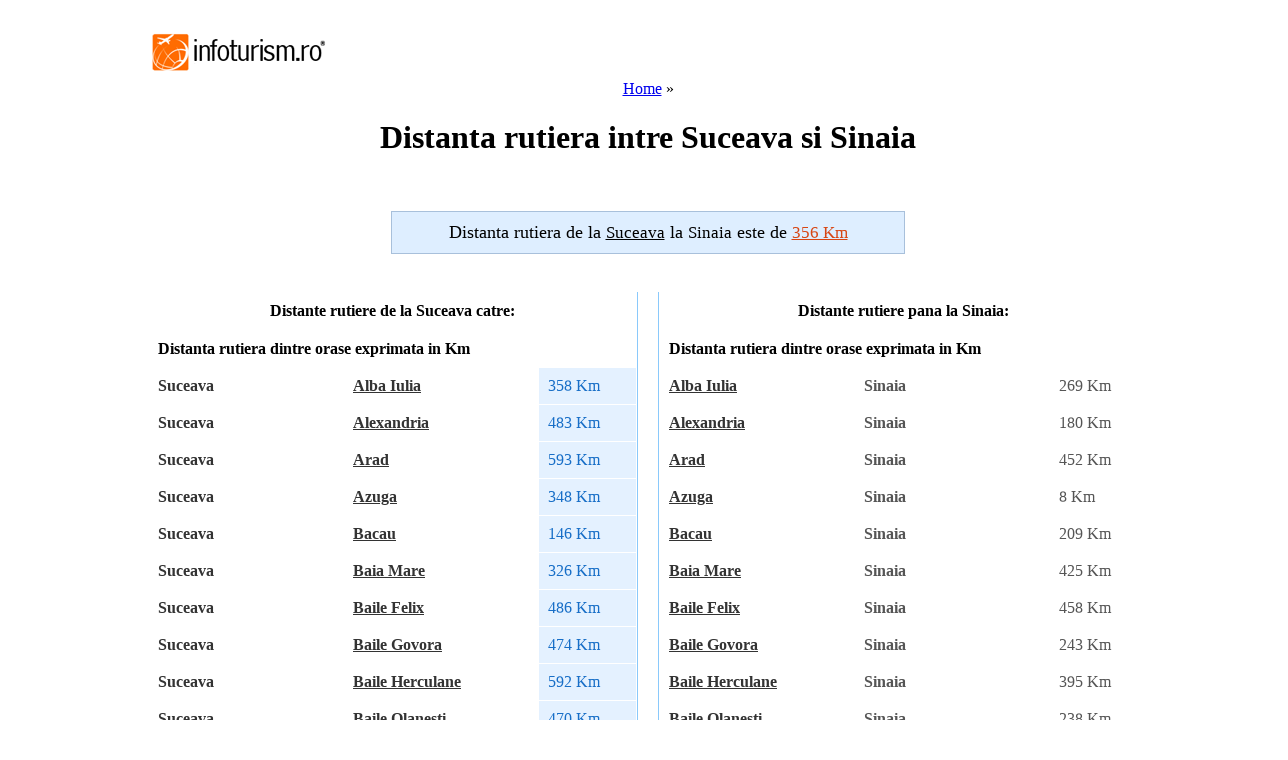

--- FILE ---
content_type: text/html; charset=UTF-8
request_url: https://distante.infoturism.ro/distanta/Suceava/Sinaia/
body_size: 9575
content:
<!DOCTYPE html PUBLIC "-//W3C//DTD XHTML 1.0 Transitional//EN" "http://www.w3.org/TR/xhtml1/DTD/xhtml1-transitional.dtd">
<html xmlns="http://www.w3.org/1999/xhtml">
<head>
<title>Distanta rutiera intre Suceava si Sinaia</title>
<meta http-equiv="Content-Type" content="text/html; charset=UTF-8" />
<meta http-equiv="content-language" content="ro" />
<meta name="identifier-url" content="http://www.infoturism.ro/"  />
<meta name="author" content="Infoturism Media" />
<meta name="publisher" content="Infoturism Media" />
<meta name="robots" content="index,follow" />
<meta name="revisit-after" content="1 day" />
<meta name="description" content="Distanta rutiera intre Suceava pana la Sinaia" />
<meta name="keywords" content="Distanta rutiera de la Suceava, distanta pana la Sinaia " />
<meta name="Rating" content="General" />

<script type="text/javascript" src="http://static.infoturism.ro/js/prototype.js"></script>
<link href="http://static.infoturism.ro/css-site/style.css" rel="stylesheet" type="text/css" />
<link href="http://static.infoturism.ro/css-site/menus.css" rel="stylesheet" type="text/css" />
<link href="http://static.infoturism.ro/css-site/new.css" rel="stylesheet" type="text/css" />
<link rel="stylesheet" type="text/css" media="all" href="http://static.infoturism.ro//jscalendar/calendar-blue3.css" title="win2k-cold-1" />
<script type="text/javascript" src="http://static.infoturism.ro/jscalendar/calendar.js"></script>
<script type="text/javascript" src="http://static.infoturism.ro/jscalendar/lang/calendar-ro2.js"></script>
<script type="text/javascript" src="http://static.infoturism.ro/jscalendar/calendar-setup.js"></script>
<!--[if IE 6]>
	<style type="text/css">
			@import url("http://static.infoturism.ro/css-site/ie6.css");
	</style>
<![endif]-->
<script type='text/javascript' src='http://partner.googleadservices.com/gampad/google_service.js'>
</script>
<script type='text/javascript'>
GS_googleAddAdSenseService("ca-pub-5505830956142859");
GS_googleEnableAllServices();
</script>
<script type='text/javascript'>
GA_googleAddSlot("ca-pub-5505830956142859", "distante_300x250");
GA_googleAddSlot("ca-pub-5505830956142859", "q2m");
GA_googleAddSlot("ca-pub-5505830956142859", "distante2_300x250");
</script>
<script type='text/javascript'>
GA_googleFetchAds();
</script>
<script type="text/javascript">

  var _gaq = _gaq || [];
  _gaq.push(['_setAccount', 'UA-3567569-5']);
  _gaq.push(['_setDomainName', 'infoturism.ro']);
  _gaq.push(['_trackPageview']);

  (function() {
    var ga = document.createElement('script'); ga.type = 'text/javascript'; ga.async = true;
    ga.src = ('https:' == document.location.protocol ? 'https://ssl' : 'http://www') + '.google-analytics.com/ga.js';
    var s = document.getElementsByTagName('script')[0]; s.parentNode.insertBefore(ga, s);
  })();

</script>

	<!-- Google tag (gtag.js) -->
	<script async src="https://www.googletagmanager.com/gtag/js?id=G-LQEJEF7L9Z"></script>
	<script>
		window.dataLayer = window.dataLayer || [];
		function gtag(){dataLayer.push(arguments);}
		gtag('js', new Date());

		gtag('config', 'G-LQEJEF7L9Z');
	</script>

</head>
<body>
		<div style="width:1280px; margin:0 auto;">	
	<div style="width:120px;height:600px;position:fixed;padding-left:20px;">
	<!-- Begin Tag for TradeAds -->
			<script type="text/javascript">
			_tradeAdsP_={
			  adzone:"66234"
			};
			</script>
			<script type="text/javascript" src="http://ads.tradeads.eu/tradeadscaller.js"></script>
	<!-- End Tag for TradeAds -->
	</div> <!-- end stanga -->
	<div style="width:120px;height:600px;position:fixed;margin-left:1140px;">
	<!-- Begin Tag for TradeAds -->
		<script type="text/javascript">
		_tradeAdsP_={
		  adzone:"66235"
		};
		</script>
	<script type="text/javascript" src="http://ads.tradeads.eu/tradeadscaller.js"></script>
	<!-- End Tag for TradeAds -->
	</div> <!-- end dreapta -->
	<div style="width:1000px; margin:0 auto;">
		<!-- Begin Tag for TradeAds -->
		<script type="text/javascript">
		_tradeAdsP_={
		  adzone:"66233"
		};
		</script>
		<script type="text/javascript" src="http://ads.tradeads.eu/tradeadscaller.js"></script>
		<!-- End Tag for TradeAds -->
	</div> <!-- end centru -->			
	<div style="width:1000px;margin: 0 auto; overflow: hidden;">
	<div style="position:relative; z-index:21000000000000">


<div align="center">
<div class="first_all">
	<div id="wrapper">
			<div style="position: absolute; margin: 20px 0 0 0;"><a href="http://www.infoturism.ro/" title="Infoturism. Homepage"><img src="http://static.infoturism.ro/interface/interface_03.gif" border="0" width="180" height="50" alt="Oferte de turism" /></a></div>
            <div style="position: absolute; margin: 0 0 0 220px; width: 728px; height: 90px;">
        
                <script type="text/javascript"><!--
                google_ad_client = "pub-5505830956142859";
                /* 728x90 , creat 06.04.2011 */
                google_ad_slot = "4472602806";
                google_ad_width = 728;
                google_ad_height = 90;
                //-- >
                </script>
                <script type="text/javascript" src="http://pagead2.googlesyndication.com/pagead/show_ads.js"></script>
            </div>
			<div style="clear: both;"></div>

			<div class="full_width" style="margin: 0;">
				<!-- new menu /.. -->
				<div style="clear: both;"></div>
				<div class="new_top_menu">
				</div>
				<div style="clear: both;"></div>
				<!-- ../ new menu. -->
			    <br /><br /><br /><br />
				<div class="legenda"><a href="http://distante.infoturism.ro/" title="Distanta rutiera intre orase">Home</a> &raquo; <h1>Distanta rutiera intre Suceava si Sinaia</h1></div>
				<br />

				<!--  start main -->
				<!-- Template col. dreapta __030708 /.. -->
	<!-- Col. centru2 /.. -->
	<div class="colum_1_holder_int marg_top_10 cauta_pas_13">
		<h2 style="padding: 10px; background: #deeeff; width: 492px; border: 1px solid #a8c0db; font-size: 18px; font-weight: normal; color: #000;">
			Distanta rutiera de la <ins style="text-decoration: underline; font-size: 17px;">Suceava</ins> la <ins style="text-decoration: none; font-size: 17px;">Sinaia</ins> este de <ins style="text-decoration: underline; font-size: 17px; color: #d74513;">356 Km</ins></span>
		</h2>
		<div style="clear: both; padding: 5px 0 0 0;"></div>
            
            <div>
                    <script type="text/javascript"><!--
                    google_ad_client = "pub-5505830956142859";
                    /* 468x15, Distante LU */
                    google_ad_slot = "5104981520";
                    google_ad_width = 468;
                    google_ad_height = 15;
                    //-->
                    </script>
                    <script type="text/javascript" src="http://pagead2.googlesyndication.com/pagead/show_ads.js"></script>            
            </div>
            
            
		<div class="col22_int_list">
			<br />
			<div>
				<table width="49%" style="margin-right:1px; float:left; border-right:1px solid #8AC9FB;" border="0" cellpadding="9" cellspacing="1">
					<tr><th colspan="3">Distante rutiere de la Suceava catre:</th></tr>
					<tr class="hdr_tbl_oferte_ag">
						<tr class="hdr_tbl_oferte_ag">
						<td colspan="3"><b>Distanta rutiera dintre orase exprimata in Km</b></td>
					</tr>
					</tr>
					
					<tr class="list_tbl_oferte_ag">
						<td style="width: 40%; font-weight: bold; color: #333;">Suceava</td>
						<td style="width: 40%; font-weight: bold;">
							<a href="/distanta/Alba-Iulia/" style="color: #333;" title="Distanta rutiera de la Alba Iulia catre orasele principale din Romania">Alba Iulia</a>
						</td>
						<td style="width: 20%; background: #e4f1ff; color: #176ec7;">358 Km</td>
					</tr>
					
					<tr class="list_tbl_oferte_ag">
						<td style="width: 40%; font-weight: bold; color: #333;">Suceava</td>
						<td style="width: 40%; font-weight: bold;">
							<a href="/distanta/Alexandria/" style="color: #333;" title="Distanta rutiera de la Alexandria catre orasele principale din Romania">Alexandria</a>
						</td>
						<td style="width: 20%; background: #e4f1ff; color: #176ec7;">483 Km</td>
					</tr>
					
					<tr class="list_tbl_oferte_ag">
						<td style="width: 40%; font-weight: bold; color: #333;">Suceava</td>
						<td style="width: 40%; font-weight: bold;">
							<a href="/distanta/Arad/" style="color: #333;" title="Distanta rutiera de la Arad catre orasele principale din Romania">Arad</a>
						</td>
						<td style="width: 20%; background: #e4f1ff; color: #176ec7;">593 Km</td>
					</tr>
					
					<tr class="list_tbl_oferte_ag">
						<td style="width: 40%; font-weight: bold; color: #333;">Suceava</td>
						<td style="width: 40%; font-weight: bold;">
							<a href="/distanta/Azuga/" style="color: #333;" title="Distanta rutiera de la Azuga catre orasele principale din Romania">Azuga</a>
						</td>
						<td style="width: 20%; background: #e4f1ff; color: #176ec7;">348 Km</td>
					</tr>
					
					<tr class="list_tbl_oferte_ag">
						<td style="width: 40%; font-weight: bold; color: #333;">Suceava</td>
						<td style="width: 40%; font-weight: bold;">
							<a href="/distanta/Bacau/" style="color: #333;" title="Distanta rutiera de la Bacau catre orasele principale din Romania">Bacau</a>
						</td>
						<td style="width: 20%; background: #e4f1ff; color: #176ec7;">146 Km</td>
					</tr>
					
					<tr class="list_tbl_oferte_ag">
						<td style="width: 40%; font-weight: bold; color: #333;">Suceava</td>
						<td style="width: 40%; font-weight: bold;">
							<a href="/distanta/Baia-Mare/" style="color: #333;" title="Distanta rutiera de la Baia Mare catre orasele principale din Romania">Baia Mare</a>
						</td>
						<td style="width: 20%; background: #e4f1ff; color: #176ec7;">326 Km</td>
					</tr>
					
					<tr class="list_tbl_oferte_ag">
						<td style="width: 40%; font-weight: bold; color: #333;">Suceava</td>
						<td style="width: 40%; font-weight: bold;">
							<a href="/distanta/Baile-Felix/" style="color: #333;" title="Distanta rutiera de la Baile Felix catre orasele principale din Romania">Baile Felix</a>
						</td>
						<td style="width: 20%; background: #e4f1ff; color: #176ec7;">486 Km</td>
					</tr>
					
					<tr class="list_tbl_oferte_ag">
						<td style="width: 40%; font-weight: bold; color: #333;">Suceava</td>
						<td style="width: 40%; font-weight: bold;">
							<a href="/distanta/Baile-Govora/" style="color: #333;" title="Distanta rutiera de la Baile Govora catre orasele principale din Romania">Baile Govora</a>
						</td>
						<td style="width: 20%; background: #e4f1ff; color: #176ec7;">474 Km</td>
					</tr>
					
					<tr class="list_tbl_oferte_ag">
						<td style="width: 40%; font-weight: bold; color: #333;">Suceava</td>
						<td style="width: 40%; font-weight: bold;">
							<a href="/distanta/Baile-Herculane/" style="color: #333;" title="Distanta rutiera de la Baile Herculane catre orasele principale din Romania">Baile Herculane</a>
						</td>
						<td style="width: 20%; background: #e4f1ff; color: #176ec7;">592 Km</td>
					</tr>
					
					<tr class="list_tbl_oferte_ag">
						<td style="width: 40%; font-weight: bold; color: #333;">Suceava</td>
						<td style="width: 40%; font-weight: bold;">
							<a href="/distanta/Baile-Olanesti/" style="color: #333;" title="Distanta rutiera de la Baile Olanesti catre orasele principale din Romania">Baile Olanesti</a>
						</td>
						<td style="width: 20%; background: #e4f1ff; color: #176ec7;">470 Km</td>
					</tr>
					
					<tr class="list_tbl_oferte_ag">
						<td style="width: 40%; font-weight: bold; color: #333;">Suceava</td>
						<td style="width: 40%; font-weight: bold;">
							<a href="/distanta/Baile-Tusnad/" style="color: #333;" title="Distanta rutiera de la Baile Tusnad catre orasele principale din Romania">Baile Tusnad</a>
						</td>
						<td style="width: 20%; background: #e4f1ff; color: #176ec7;">254 Km</td>
					</tr>
					
					<tr class="list_tbl_oferte_ag">
						<td style="width: 40%; font-weight: bold; color: #333;">Suceava</td>
						<td style="width: 40%; font-weight: bold;">
							<a href="/distanta/Bicaz/" style="color: #333;" title="Distanta rutiera de la Bicaz catre orasele principale din Romania">Bicaz</a>
						</td>
						<td style="width: 20%; background: #e4f1ff; color: #176ec7;">147 Km</td>
					</tr>
					
					<tr class="list_tbl_oferte_ag">
						<td style="width: 40%; font-weight: bold; color: #333;">Suceava</td>
						<td style="width: 40%; font-weight: bold;">
							<a href="/distanta/Bistrita/" style="color: #333;" title="Distanta rutiera de la Bistrita catre orasele principale din Romania">Bistrita</a>
						</td>
						<td style="width: 20%; background: #e4f1ff; color: #176ec7;">214 Km</td>
					</tr>
					
					<tr class="list_tbl_oferte_ag">
						<td style="width: 40%; font-weight: bold; color: #333;">Suceava</td>
						<td style="width: 40%; font-weight: bold;">
							<a href="/distanta/Botosani/" style="color: #333;" title="Distanta rutiera de la Botosani catre orasele principale din Romania">Botosani</a>
						</td>
						<td style="width: 20%; background: #e4f1ff; color: #176ec7;">65 Km</td>
					</tr>
					
					<tr class="list_tbl_oferte_ag">
						<td style="width: 40%; font-weight: bold; color: #333;">Suceava</td>
						<td style="width: 40%; font-weight: bold;">
							<a href="/distanta/Braila/" style="color: #333;" title="Distanta rutiera de la Braila catre orasele principale din Romania">Braila</a>
						</td>
						<td style="width: 20%; background: #e4f1ff; color: #176ec7;">341 Km</td>
					</tr>
					
					<tr class="list_tbl_oferte_ag">
						<td style="width: 40%; font-weight: bold; color: #333;">Suceava</td>
						<td style="width: 40%; font-weight: bold;">
							<a href="/distanta/Brasov/" style="color: #333;" title="Distanta rutiera de la Brasov catre orasele principale din Romania">Brasov</a>
						</td>
						<td style="width: 20%; background: #e4f1ff; color: #176ec7;">319 Km</td>
					</tr>
					
					<tr class="list_tbl_oferte_ag">
						<td style="width: 40%; font-weight: bold; color: #333;">Suceava</td>
						<td style="width: 40%; font-weight: bold;">
							<a href="/distanta/Bucuresti/" style="color: #333;" title="Distanta rutiera de la Bucuresti catre orasele principale din Romania">Bucuresti</a>
						</td>
						<td style="width: 20%; background: #e4f1ff; color: #176ec7;">436 Km</td>
					</tr>
					
					<tr class="list_tbl_oferte_ag">
						<td style="width: 40%; font-weight: bold; color: #333;">Suceava</td>
						<td style="width: 40%; font-weight: bold;">
							<a href="/distanta/Busteni/" style="color: #333;" title="Distanta rutiera de la Busteni catre orasele principale din Romania">Busteni</a>
						</td>
						<td style="width: 20%; background: #e4f1ff; color: #176ec7;">349 Km</td>
					</tr>
					
					<tr class="list_tbl_oferte_ag">
						<td style="width: 40%; font-weight: bold; color: #333;">Suceava</td>
						<td style="width: 40%; font-weight: bold;">
							<a href="/distanta/Buzau/" style="color: #333;" title="Distanta rutiera de la Buzau catre orasele principale din Romania">Buzau</a>
						</td>
						<td style="width: 20%; background: #e4f1ff; color: #176ec7;">326 Km</td>
					</tr>
					
					<tr class="list_tbl_oferte_ag">
						<td style="width: 40%; font-weight: bold; color: #333;">Suceava</td>
						<td style="width: 40%; font-weight: bold;">
							<a href="/distanta/Calafat/" style="color: #333;" title="Distanta rutiera de la Calafat catre orasele principale din Romania">Calafat</a>
						</td>
						<td style="width: 20%; background: #e4f1ff; color: #176ec7;">612 Km</td>
					</tr>
					
					<tr class="list_tbl_oferte_ag">
						<td style="width: 40%; font-weight: bold; color: #333;">Suceava</td>
						<td style="width: 40%; font-weight: bold;">
							<a href="/distanta/Calarasi/" style="color: #333;" title="Distanta rutiera de la Calarasi catre orasele principale din Romania">Calarasi</a>
						</td>
						<td style="width: 20%; background: #e4f1ff; color: #176ec7;">466 Km</td>
					</tr>
					
					<tr class="list_tbl_oferte_ag">
						<td style="width: 40%; font-weight: bold; color: #333;">Suceava</td>
						<td style="width: 40%; font-weight: bold;">
							<a href="/distanta/Calimanesti/" style="color: #333;" title="Distanta rutiera de la Calimanesti catre orasele principale din Romania">Calimanesti</a>
						</td>
						<td style="width: 20%; background: #e4f1ff; color: #176ec7;">437 Km</td>
					</tr>
					
					<tr class="list_tbl_oferte_ag">
						<td style="width: 40%; font-weight: bold; color: #333;">Suceava</td>
						<td style="width: 40%; font-weight: bold;">
							<a href="/distanta/Caransebes/" style="color: #333;" title="Distanta rutiera de la Caransebes catre orasele principale din Romania">Caransebes</a>
						</td>
						<td style="width: 20%; background: #e4f1ff; color: #176ec7;">511 Km</td>
					</tr>
					
					<tr class="list_tbl_oferte_ag">
						<td style="width: 40%; font-weight: bold; color: #333;">Suceava</td>
						<td style="width: 40%; font-weight: bold;">
							<a href="/distanta/Cimpina/" style="color: #333;" title="Distanta rutiera de la Cimpina catre orasele principale din Romania">Cimpina</a>
						</td>
						<td style="width: 20%; background: #e4f1ff; color: #176ec7;">385 Km</td>
					</tr>
					
					<tr class="list_tbl_oferte_ag">
						<td style="width: 40%; font-weight: bold; color: #333;">Suceava</td>
						<td style="width: 40%; font-weight: bold;">
							<a href="/distanta/Cimpulung/" style="color: #333;" title="Distanta rutiera de la Cimpulung catre orasele principale din Romania">Cimpulung</a>
						</td>
						<td style="width: 20%; background: #e4f1ff; color: #176ec7;">414 Km</td>
					</tr>
					
					<tr class="list_tbl_oferte_ag">
						<td style="width: 40%; font-weight: bold; color: #333;">Suceava</td>
						<td style="width: 40%; font-weight: bold;">
							<a href="/distanta/Cimpulung-Moldovenesc/" style="color: #333;" title="Distanta rutiera de la Cimpulung Moldovenesc catre orasele principale din Romania">Cimpulung Moldovenesc</a>
						</td>
						<td style="width: 20%; background: #e4f1ff; color: #176ec7;">90 Km</td>
					</tr>
					
					<tr class="list_tbl_oferte_ag">
						<td style="width: 40%; font-weight: bold; color: #333;">Suceava</td>
						<td style="width: 40%; font-weight: bold;">
							<a href="/distanta/Cluj-Napoca/" style="color: #333;" title="Distanta rutiera de la Cluj Napoca catre orasele principale din Romania">Cluj Napoca</a>
						</td>
						<td style="width: 20%; background: #e4f1ff; color: #176ec7;">334 Km</td>
					</tr>
					
					<tr class="list_tbl_oferte_ag">
						<td style="width: 40%; font-weight: bold; color: #333;">Suceava</td>
						<td style="width: 40%; font-weight: bold;">
							<a href="/distanta/Constanta/" style="color: #333;" title="Distanta rutiera de la Constanta catre orasele principale din Romania">Constanta</a>
						</td>
						<td style="width: 20%; background: #e4f1ff; color: #176ec7;">520 Km</td>
					</tr>
					
					<tr class="list_tbl_oferte_ag">
						<td style="width: 40%; font-weight: bold; color: #333;">Suceava</td>
						<td style="width: 40%; font-weight: bold;">
							<a href="/distanta/Corabia/" style="color: #333;" title="Distanta rutiera de la Corabia catre orasele principale din Romania">Corabia</a>
						</td>
						<td style="width: 20%; background: #e4f1ff; color: #176ec7;">527 Km</td>
					</tr>
					
					<tr class="list_tbl_oferte_ag">
						<td style="width: 40%; font-weight: bold; color: #333;">Suceava</td>
						<td style="width: 40%; font-weight: bold;">
							<a href="/distanta/Covasna/" style="color: #333;" title="Distanta rutiera de la Covasna catre orasele principale din Romania">Covasna</a>
						</td>
						<td style="width: 20%; background: #e4f1ff; color: #176ec7;">283 Km</td>
					</tr>
					
					<tr class="list_tbl_oferte_ag">
						<td style="width: 40%; font-weight: bold; color: #333;">Suceava</td>
						<td style="width: 40%; font-weight: bold;">
							<a href="/distanta/Craiova/" style="color: #333;" title="Distanta rutiera de la Craiova catre orasele principale din Romania">Craiova</a>
						</td>
						<td style="width: 20%; background: #e4f1ff; color: #176ec7;">524 Km</td>
					</tr>
					
					<tr class="list_tbl_oferte_ag">
						<td style="width: 40%; font-weight: bold; color: #333;">Suceava</td>
						<td style="width: 40%; font-weight: bold;">
							<a href="/distanta/Curtea-de-Arges/" style="color: #333;" title="Distanta rutiera de la Curtea de Arges catre orasele principale din Romania">Curtea de Arges</a>
						</td>
						<td style="width: 20%; background: #e4f1ff; color: #176ec7;">458 Km</td>
					</tr>
					
					<tr class="list_tbl_oferte_ag">
						<td style="width: 40%; font-weight: bold; color: #333;">Suceava</td>
						<td style="width: 40%; font-weight: bold;">
							<a href="/distanta/Dej/" style="color: #333;" title="Distanta rutiera de la Dej catre orasele principale din Romania">Dej</a>
						</td>
						<td style="width: 20%; background: #e4f1ff; color: #176ec7;">277 Km</td>
					</tr>
					
					<tr class="list_tbl_oferte_ag">
						<td style="width: 40%; font-weight: bold; color: #333;">Suceava</td>
						<td style="width: 40%; font-weight: bold;">
							<a href="/distanta/Deva/" style="color: #333;" title="Distanta rutiera de la Deva catre orasele principale din Romania">Deva</a>
						</td>
						<td style="width: 20%; background: #e4f1ff; color: #176ec7;">424 Km</td>
					</tr>
					
					<tr class="list_tbl_oferte_ag">
						<td style="width: 40%; font-weight: bold; color: #333;">Suceava</td>
						<td style="width: 40%; font-weight: bold;">
							<a href="/distanta/Drobeta-Turnu-Severin/" style="color: #333;" title="Distanta rutiera de la Drobeta Turnu Severin catre orasele principale din Romania">Drobeta Turnu Severin</a>
						</td>
						<td style="width: 20%; background: #e4f1ff; color: #176ec7;">623 Km</td>
					</tr>
					
					<tr class="list_tbl_oferte_ag">
						<td style="width: 40%; font-weight: bold; color: #333;">Suceava</td>
						<td style="width: 40%; font-weight: bold;">
							<a href="/distanta/Eforie-Nord/" style="color: #333;" title="Distanta rutiera de la Eforie Nord catre orasele principale din Romania">Eforie Nord</a>
						</td>
						<td style="width: 20%; background: #e4f1ff; color: #176ec7;">533 Km</td>
					</tr>
					
					<tr class="list_tbl_oferte_ag">
						<td style="width: 40%; font-weight: bold; color: #333;">Suceava</td>
						<td style="width: 40%; font-weight: bold;">
							<a href="/distanta/Eforie-Sud/" style="color: #333;" title="Distanta rutiera de la Eforie Sud catre orasele principale din Romania">Eforie Sud</a>
						</td>
						<td style="width: 20%; background: #e4f1ff; color: #176ec7;">538 Km</td>
					</tr>
					
					<tr class="list_tbl_oferte_ag">
						<td style="width: 40%; font-weight: bold; color: #333;">Suceava</td>
						<td style="width: 40%; font-weight: bold;">
							<a href="/distanta/Fagaras/" style="color: #333;" title="Distanta rutiera de la Fagaras catre orasele principale din Romania">Fagaras</a>
						</td>
						<td style="width: 20%; background: #e4f1ff; color: #176ec7;">386 Km</td>
					</tr>
					
					<tr class="list_tbl_oferte_ag">
						<td style="width: 40%; font-weight: bold; color: #333;">Suceava</td>
						<td style="width: 40%; font-weight: bold;">
							<a href="/distanta/Focsani/" style="color: #333;" title="Distanta rutiera de la Focsani catre orasele principale din Romania">Focsani</a>
						</td>
						<td style="width: 20%; background: #e4f1ff; color: #176ec7;">252 Km</td>
					</tr>
					
					<tr class="list_tbl_oferte_ag">
						<td style="width: 40%; font-weight: bold; color: #333;">Suceava</td>
						<td style="width: 40%; font-weight: bold;">
							<a href="/distanta/Galati/" style="color: #333;" title="Distanta rutiera de la Galati catre orasele principale din Romania">Galati</a>
						</td>
						<td style="width: 20%; background: #e4f1ff; color: #176ec7;">332 Km</td>
					</tr>
					
					<tr class="list_tbl_oferte_ag">
						<td style="width: 40%; font-weight: bold; color: #333;">Suceava</td>
						<td style="width: 40%; font-weight: bold;">
							<a href="/distanta/Giurgiu/" style="color: #333;" title="Distanta rutiera de la Giurgiu catre orasele principale din Romania">Giurgiu</a>
						</td>
						<td style="width: 20%; background: #e4f1ff; color: #176ec7;">499 Km</td>
					</tr>
					
					<tr class="list_tbl_oferte_ag">
						<td style="width: 40%; font-weight: bold; color: #333;">Suceava</td>
						<td style="width: 40%; font-weight: bold;">
							<a href="/distanta/Horezu/" style="color: #333;" title="Distanta rutiera de la Horezu catre orasele principale din Romania">Horezu</a>
						</td>
						<td style="width: 20%; background: #e4f1ff; color: #176ec7;">496 Km</td>
					</tr>
					
					<tr class="list_tbl_oferte_ag">
						<td style="width: 40%; font-weight: bold; color: #333;">Suceava</td>
						<td style="width: 40%; font-weight: bold;">
							<a href="/distanta/Hunedoara/" style="color: #333;" title="Distanta rutiera de la Hunedoara catre orasele principale din Romania">Hunedoara</a>
						</td>
						<td style="width: 20%; background: #e4f1ff; color: #176ec7;">435 Km</td>
					</tr>
					
					<tr class="list_tbl_oferte_ag">
						<td style="width: 40%; font-weight: bold; color: #333;">Suceava</td>
						<td style="width: 40%; font-weight: bold;">
							<a href="/distanta/Iasi/" style="color: #333;" title="Distanta rutiera de la Iasi catre orasele principale din Romania">Iasi</a>
						</td>
						<td style="width: 20%; background: #e4f1ff; color: #176ec7;">144 Km</td>
					</tr>
					
					<tr class="list_tbl_oferte_ag">
						<td style="width: 40%; font-weight: bold; color: #333;">Suceava</td>
						<td style="width: 40%; font-weight: bold;">
							<a href="/distanta/Mangalia/" style="color: #333;" title="Distanta rutiera de la Mangalia catre orasele principale din Romania">Mangalia</a>
						</td>
						<td style="width: 20%; background: #e4f1ff; color: #176ec7;">567 Km</td>
					</tr>
					
					<tr class="list_tbl_oferte_ag">
						<td style="width: 40%; font-weight: bold; color: #333;">Suceava</td>
						<td style="width: 40%; font-weight: bold;">
							<a href="/distanta/Marasesti/" style="color: #333;" title="Distanta rutiera de la Marasesti catre orasele principale din Romania">Marasesti</a>
						</td>
						<td style="width: 20%; background: #e4f1ff; color: #176ec7;">239 Km</td>
					</tr>
					
					<tr class="list_tbl_oferte_ag">
						<td style="width: 40%; font-weight: bold; color: #333;">Suceava</td>
						<td style="width: 40%; font-weight: bold;">
							<a href="/distanta/Miercurea-Ciuc/" style="color: #333;" title="Distanta rutiera de la Miercurea Ciuc catre orasele principale din Romania">Miercurea Ciuc</a>
						</td>
						<td style="width: 20%; background: #e4f1ff; color: #176ec7;">222 Km</td>
					</tr>
					
					<tr class="list_tbl_oferte_ag">
						<td style="width: 40%; font-weight: bold; color: #333;">Suceava</td>
						<td style="width: 40%; font-weight: bold;">
							<a href="/distanta/Moldova-Noua/" style="color: #333;" title="Distanta rutiera de la Moldova Noua catre orasele principale din Romania">Moldova Noua</a>
						</td>
						<td style="width: 20%; background: #e4f1ff; color: #176ec7;">659 Km</td>
					</tr>
					
					<tr class="list_tbl_oferte_ag">
						<td style="width: 40%; font-weight: bold; color: #333;">Suceava</td>
						<td style="width: 40%; font-weight: bold;">
							<a href="/distanta/Negresti-Oas/" style="color: #333;" title="Distanta rutiera de la Negresti Oas catre orasele principale din Romania">Negresti Oas</a>
						</td>
						<td style="width: 20%; background: #e4f1ff; color: #176ec7;">321 Km</td>
					</tr>
					
					<tr class="list_tbl_oferte_ag">
						<td style="width: 40%; font-weight: bold; color: #333;">Suceava</td>
						<td style="width: 40%; font-weight: bold;">
							<a href="/distanta/Neptun/" style="color: #333;" title="Distanta rutiera de la Neptun catre orasele principale din Romania">Neptun</a>
						</td>
						<td style="width: 20%; background: #e4f1ff; color: #176ec7;">559 Km</td>
					</tr>
					
					<tr class="list_tbl_oferte_ag">
						<td style="width: 40%; font-weight: bold; color: #333;">Suceava</td>
						<td style="width: 40%; font-weight: bold;">
							<a href="/distanta/Ocna-Sibiului/" style="color: #333;" title="Distanta rutiera de la Ocna Sibiului catre orasele principale din Romania">Ocna Sibiului</a>
						</td>
						<td style="width: 20%; background: #e4f1ff; color: #176ec7;">354 Km</td>
					</tr>
					
					<tr class="list_tbl_oferte_ag">
						<td style="width: 40%; font-weight: bold; color: #333;">Suceava</td>
						<td style="width: 40%; font-weight: bold;">
							<a href="/distanta/Oradea/" style="color: #333;" title="Distanta rutiera de la Oradea catre orasele principale din Romania">Oradea</a>
						</td>
						<td style="width: 20%; background: #e4f1ff; color: #176ec7;">478 Km</td>
					</tr>
					
					<tr class="list_tbl_oferte_ag">
						<td style="width: 40%; font-weight: bold; color: #333;">Suceava</td>
						<td style="width: 40%; font-weight: bold;">
							<a href="/distanta/Orsova/" style="color: #333;" title="Distanta rutiera de la Orsova catre orasele principale din Romania">Orsova</a>
						</td>
						<td style="width: 20%; background: #e4f1ff; color: #176ec7;">610 Km</td>
					</tr>
					
					<tr class="list_tbl_oferte_ag">
						<td style="width: 40%; font-weight: bold; color: #333;">Suceava</td>
						<td style="width: 40%; font-weight: bold;">
							<a href="/distanta/Petrosani/" style="color: #333;" title="Distanta rutiera de la Petrosani catre orasele principale din Romania">Petrosani</a>
						</td>
						<td style="width: 20%; background: #e4f1ff; color: #176ec7;">490 Km</td>
					</tr>
					
					<tr class="list_tbl_oferte_ag">
						<td style="width: 40%; font-weight: bold; color: #333;">Suceava</td>
						<td style="width: 40%; font-weight: bold;">
							<a href="/distanta/Piatra-Neamt/" style="color: #333;" title="Distanta rutiera de la Piatra Neamt catre orasele principale din Romania">Piatra Neamt</a>
						</td>
						<td style="width: 20%; background: #e4f1ff; color: #176ec7;">122 Km</td>
					</tr>
					
					<tr class="list_tbl_oferte_ag">
						<td style="width: 40%; font-weight: bold; color: #333;">Suceava</td>
						<td style="width: 40%; font-weight: bold;">
							<a href="/distanta/Pitesti/" style="color: #333;" title="Distanta rutiera de la Pitesti catre orasele principale din Romania">Pitesti</a>
						</td>
						<td style="width: 20%; background: #e4f1ff; color: #176ec7;">468 Km</td>
					</tr>
					
					<tr class="list_tbl_oferte_ag">
						<td style="width: 40%; font-weight: bold; color: #333;">Suceava</td>
						<td style="width: 40%; font-weight: bold;">
							<a href="/distanta/Ploiesti/" style="color: #333;" title="Distanta rutiera de la Ploiesti catre orasele principale din Romania">Ploiesti</a>
						</td>
						<td style="width: 20%; background: #e4f1ff; color: #176ec7;">409 Km</td>
					</tr>
					
					<tr class="list_tbl_oferte_ag">
						<td style="width: 40%; font-weight: bold; color: #333;">Suceava</td>
						<td style="width: 40%; font-weight: bold;">
							<a href="/distanta/Poiana-Brasov/" style="color: #333;" title="Distanta rutiera de la Poiana Brasov catre orasele principale din Romania">Poiana Brasov</a>
						</td>
						<td style="width: 20%; background: #e4f1ff; color: #176ec7;">344 Km</td>
					</tr>
					
					<tr class="list_tbl_oferte_ag">
						<td style="width: 40%; font-weight: bold; color: #333;">Suceava</td>
						<td style="width: 40%; font-weight: bold;">
							<a href="/distanta/Predeal/" style="color: #333;" title="Distanta rutiera de la Predeal catre orasele principale din Romania">Predeal</a>
						</td>
						<td style="width: 20%; background: #e4f1ff; color: #176ec7;">343 Km</td>
					</tr>
					
					<tr class="list_tbl_oferte_ag">
						<td style="width: 40%; font-weight: bold; color: #333;">Suceava</td>
						<td style="width: 40%; font-weight: bold;">
							<a href="/distanta/Pucioasa/" style="color: #333;" title="Distanta rutiera de la Pucioasa catre orasele principale din Romania">Pucioasa</a>
						</td>
						<td style="width: 20%; background: #e4f1ff; color: #176ec7;">400 Km</td>
					</tr>
					
					<tr class="list_tbl_oferte_ag">
						<td style="width: 40%; font-weight: bold; color: #333;">Suceava</td>
						<td style="width: 40%; font-weight: bold;">
							<a href="/distanta/Putna/" style="color: #333;" title="Distanta rutiera de la Putna catre orasele principale din Romania">Putna</a>
						</td>
						<td style="width: 20%; background: #e4f1ff; color: #176ec7;">69 Km</td>
					</tr>
					
					<tr class="list_tbl_oferte_ag">
						<td style="width: 40%; font-weight: bold; color: #333;">Suceava</td>
						<td style="width: 40%; font-weight: bold;">
							<a href="/distanta/Radauti/" style="color: #333;" title="Distanta rutiera de la Radauti catre orasele principale din Romania">Radauti</a>
						</td>
						<td style="width: 20%; background: #e4f1ff; color: #176ec7;">39 Km</td>
					</tr>
					
					<tr class="list_tbl_oferte_ag">
						<td style="width: 40%; font-weight: bold; color: #333;">Suceava</td>
						<td style="width: 40%; font-weight: bold;">
							<a href="/distanta/Resita/" style="color: #333;" title="Distanta rutiera de la Resita catre orasele principale din Romania">Resita</a>
						</td>
						<td style="width: 20%; background: #e4f1ff; color: #176ec7;">566 Km</td>
					</tr>
					
					<tr class="list_tbl_oferte_ag">
						<td style="width: 40%; font-weight: bold; color: #333;">Suceava</td>
						<td style="width: 40%; font-weight: bold;">
							<a href="/distanta/Rimnicu-Sarat/" style="color: #333;" title="Distanta rutiera de la Rimnicu Sarat catre orasele principale din Romania">Rimnicu Sarat</a>
						</td>
						<td style="width: 20%; background: #e4f1ff; color: #176ec7;">291 Km</td>
					</tr>
					
					<tr class="list_tbl_oferte_ag">
						<td style="width: 40%; font-weight: bold; color: #333;">Suceava</td>
						<td style="width: 40%; font-weight: bold;">
							<a href="/distanta/Rimnicu-Vilcea/" style="color: #333;" title="Distanta rutiera de la Rimnicu Vilcea catre orasele principale din Romania">Rimnicu Vilcea</a>
						</td>
						<td style="width: 20%; background: #e4f1ff; color: #176ec7;">452 Km</td>
					</tr>
					
					<tr class="list_tbl_oferte_ag">
						<td style="width: 40%; font-weight: bold; color: #333;">Suceava</td>
						<td style="width: 40%; font-weight: bold;">
							<a href="/distanta/Risnov/" style="color: #333;" title="Distanta rutiera de la Risnov catre orasele principale din Romania">Risnov</a>
						</td>
						<td style="width: 20%; background: #e4f1ff; color: #176ec7;">335 Km</td>
					</tr>
					
					<tr class="list_tbl_oferte_ag">
						<td style="width: 40%; font-weight: bold; color: #333;">Suceava</td>
						<td style="width: 40%; font-weight: bold;">
							<a href="/distanta/Satu-Mare/" style="color: #333;" title="Distanta rutiera de la Satu Mare catre orasele principale din Romania">Satu Mare</a>
						</td>
						<td style="width: 20%; background: #e4f1ff; color: #176ec7;">369 Km</td>
					</tr>
					
					<tr class="list_tbl_oferte_ag">
						<td style="width: 40%; font-weight: bold; color: #333;">Suceava</td>
						<td style="width: 40%; font-weight: bold;">
							<a href="/distanta/Sfintu-Gheorghe/" style="color: #333;" title="Distanta rutiera de la Sfintu Gheorghe catre orasele principale din Romania">Sfintu Gheorghe</a>
						</td>
						<td style="width: 20%; background: #e4f1ff; color: #176ec7;">288 Km</td>
					</tr>
					
					<tr class="list_tbl_oferte_ag">
						<td style="width: 40%; font-weight: bold; color: #333;">Suceava</td>
						<td style="width: 40%; font-weight: bold;">
							<a href="/distanta/Sibiu/" style="color: #333;" title="Distanta rutiera de la Sibiu catre orasele principale din Romania">Sibiu</a>
						</td>
						<td style="width: 20%; background: #e4f1ff; color: #176ec7;">358 Km</td>
					</tr>
					
					<tr class="list_tbl_oferte_ag">
						<td style="width: 40%; font-weight: bold; color: #333;">Suceava</td>
						<td style="width: 40%; font-weight: bold;">
							<a href="/distanta/Sighisoara/" style="color: #333;" title="Distanta rutiera de la Sighisoara catre orasele principale din Romania">Sighisoara</a>
						</td>
						<td style="width: 20%; background: #e4f1ff; color: #176ec7;">273 Km</td>
					</tr>
					
					<tr class="list_tbl_oferte_ag">
						<td style="width: 40%; font-weight: bold; color: #333;">Suceava</td>
						<td style="width: 40%; font-weight: bold;">
							<a href="/distanta/Simeria/" style="color: #333;" title="Distanta rutiera de la Simeria catre orasele principale din Romania">Simeria</a>
						</td>
						<td style="width: 20%; background: #e4f1ff; color: #176ec7;">414 Km</td>
					</tr>
					
					<tr class="list_tbl_oferte_ag">
						<td style="width: 40%; font-weight: bold; color: #333;">Suceava</td>
						<td style="width: 40%; font-weight: bold;">
							<a href="/distanta/Sinaia/" style="color: #333;" title="Distanta rutiera de la Sinaia catre orasele principale din Romania">Sinaia</a>
						</td>
						<td style="width: 20%; background: #e4f1ff; color: #176ec7;">356 Km</td>
					</tr>
					
					<tr class="list_tbl_oferte_ag">
						<td style="width: 40%; font-weight: bold; color: #333;">Suceava</td>
						<td style="width: 40%; font-weight: bold;">
							<a href="/distanta/Singeorz-Bai/" style="color: #333;" title="Distanta rutiera de la Singeorz Bai catre orasele principale din Romania">Singeorz Bai</a>
						</td>
						<td style="width: 20%; background: #e4f1ff; color: #176ec7;">224 Km</td>
					</tr>
					
					<tr class="list_tbl_oferte_ag">
						<td style="width: 40%; font-weight: bold; color: #333;">Suceava</td>
						<td style="width: 40%; font-weight: bold;">
							<a href="/distanta/Slanic/" style="color: #333;" title="Distanta rutiera de la Slanic catre orasele principale din Romania">Slanic</a>
						</td>
						<td style="width: 20%; background: #e4f1ff; color: #176ec7;">421 Km</td>
					</tr>
					
					<tr class="list_tbl_oferte_ag">
						<td style="width: 40%; font-weight: bold; color: #333;">Suceava</td>
						<td style="width: 40%; font-weight: bold;">
							<a href="/distanta/Slanic-Moldova/" style="color: #333;" title="Distanta rutiera de la Slanic Moldova catre orasele principale din Romania">Slanic Moldova</a>
						</td>
						<td style="width: 20%; background: #e4f1ff; color: #176ec7;">220 Km</td>
					</tr>
					
					<tr class="list_tbl_oferte_ag">
						<td style="width: 40%; font-weight: bold; color: #333;">Suceava</td>
						<td style="width: 40%; font-weight: bold;">
							<a href="/distanta/Slatina/" style="color: #333;" title="Distanta rutiera de la Slatina catre orasele principale din Romania">Slatina</a>
						</td>
						<td style="width: 20%; background: #e4f1ff; color: #176ec7;">512 Km</td>
					</tr>
					
					<tr class="list_tbl_oferte_ag">
						<td style="width: 40%; font-weight: bold; color: #333;">Suceava</td>
						<td style="width: 40%; font-weight: bold;">
							<a href="/distanta/Slobozia/" style="color: #333;" title="Distanta rutiera de la Slobozia catre orasele principale din Romania">Slobozia</a>
						</td>
						<td style="width: 20%; background: #e4f1ff; color: #176ec7;">418 Km</td>
					</tr>
					
					<tr class="list_tbl_oferte_ag">
						<td style="width: 40%; font-weight: bold; color: #333;">Suceava</td>
						<td style="width: 40%; font-weight: bold;">
							<a href="/distanta/Sovata/" style="color: #333;" title="Distanta rutiera de la Sovata catre orasele principale din Romania">Sovata</a>
						</td>
						<td style="width: 20%; background: #e4f1ff; color: #176ec7;">214 Km</td>
					</tr>
					
					<tr class="list_tbl_oferte_ag">
						<td style="width: 40%; font-weight: bold; color: #333;">Suceava</td>
						<td style="width: 40%; font-weight: bold;">
							<a href="/distanta/Techirghiol/" style="color: #333;" title="Distanta rutiera de la Techirghiol catre orasele principale din Romania">Techirghiol</a>
						</td>
						<td style="width: 20%; background: #e4f1ff; color: #176ec7;">534 Km</td>
					</tr>
					
					<tr class="list_tbl_oferte_ag">
						<td style="width: 40%; font-weight: bold; color: #333;">Suceava</td>
						<td style="width: 40%; font-weight: bold;">
							<a href="/distanta/Timisoara/" style="color: #333;" title="Distanta rutiera de la Timisoara catre orasele principale din Romania">Timisoara</a>
						</td>
						<td style="width: 20%; background: #e4f1ff; color: #176ec7;">575 Km</td>
					</tr>
					
					<tr class="list_tbl_oferte_ag">
						<td style="width: 40%; font-weight: bold; color: #333;">Suceava</td>
						<td style="width: 40%; font-weight: bold;">
							<a href="/distanta/Tirgoviste/" style="color: #333;" title="Distanta rutiera de la Tirgoviste catre orasele principale din Romania">Tirgoviste</a>
						</td>
						<td style="width: 20%; background: #e4f1ff; color: #176ec7;">422 Km</td>
					</tr>
					
					<tr class="list_tbl_oferte_ag">
						<td style="width: 40%; font-weight: bold; color: #333;">Suceava</td>
						<td style="width: 40%; font-weight: bold;">
							<a href="/distanta/Tirgu-Jiu/" style="color: #333;" title="Distanta rutiera de la Tirgu Jiu catre orasele principale din Romania">Tirgu Jiu</a>
						</td>
						<td style="width: 20%; background: #e4f1ff; color: #176ec7;">542 Km</td>
					</tr>
					
					<tr class="list_tbl_oferte_ag">
						<td style="width: 40%; font-weight: bold; color: #333;">Suceava</td>
						<td style="width: 40%; font-weight: bold;">
							<a href="/distanta/Tirgu-Mures/" style="color: #333;" title="Distanta rutiera de la Tirgu Mures catre orasele principale din Romania">Tirgu Mures</a>
						</td>
						<td style="width: 20%; background: #e4f1ff; color: #176ec7;">261 Km</td>
					</tr>
					
					<tr class="list_tbl_oferte_ag">
						<td style="width: 40%; font-weight: bold; color: #333;">Suceava</td>
						<td style="width: 40%; font-weight: bold;">
							<a href="/distanta/Tirgu-Neamt/" style="color: #333;" title="Distanta rutiera de la Tirgu Neamt catre orasele principale din Romania">Tirgu Neamt</a>
						</td>
						<td style="width: 20%; background: #e4f1ff; color: #176ec7;">56 Km</td>
					</tr>
					
					<tr class="list_tbl_oferte_ag">
						<td style="width: 40%; font-weight: bold; color: #333;">Suceava</td>
						<td style="width: 40%; font-weight: bold;">
							<a href="/distanta/Tirgu-Ocna/" style="color: #333;" title="Distanta rutiera de la Tirgu Ocna catre orasele principale din Romania">Tirgu Ocna</a>
						</td>
						<td style="width: 20%; background: #e4f1ff; color: #176ec7;">201 Km</td>
					</tr>
					
					<tr class="list_tbl_oferte_ag">
						<td style="width: 40%; font-weight: bold; color: #333;">Suceava</td>
						<td style="width: 40%; font-weight: bold;">
							<a href="/distanta/Tulcea/" style="color: #333;" title="Distanta rutiera de la Tulcea catre orasele principale din Romania">Tulcea</a>
						</td>
						<td style="width: 20%; background: #e4f1ff; color: #176ec7;">433 Km</td>
					</tr>
					
					<tr class="list_tbl_oferte_ag">
						<td style="width: 40%; font-weight: bold; color: #333;">Suceava</td>
						<td style="width: 40%; font-weight: bold;">
							<a href="/distanta/Turnu-Magurele/" style="color: #333;" title="Distanta rutiera de la Turnu Magurele catre orasele principale din Romania">Turnu Magurele</a>
						</td>
						<td style="width: 20%; background: #e4f1ff; color: #176ec7;">495 Km</td>
					</tr>
					
					<tr class="list_tbl_oferte_ag">
						<td style="width: 40%; font-weight: bold; color: #333;">Suceava</td>
						<td style="width: 40%; font-weight: bold;">
							<a href="/distanta/Urziceni/" style="color: #333;" title="Distanta rutiera de la Urziceni catre orasele principale din Romania">Urziceni</a>
						</td>
						<td style="width: 20%; background: #e4f1ff; color: #176ec7;">380 Km</td>
					</tr>
					
					<tr class="list_tbl_oferte_ag">
						<td style="width: 40%; font-weight: bold; color: #333;">Suceava</td>
						<td style="width: 40%; font-weight: bold;">
							<a href="/distanta/Valenii-de-Munte/" style="color: #333;" title="Distanta rutiera de la Valenii de Munte catre orasele principale din Romania">Valenii de Munte</a>
						</td>
						<td style="width: 20%; background: #e4f1ff; color: #176ec7;">384 Km</td>
					</tr>
					
					<tr class="list_tbl_oferte_ag">
						<td style="width: 40%; font-weight: bold; color: #333;">Suceava</td>
						<td style="width: 40%; font-weight: bold;">
							<a href="/distanta/Vaslui/" style="color: #333;" title="Distanta rutiera de la Vaslui catre orasele principale din Romania">Vaslui</a>
						</td>
						<td style="width: 20%; background: #e4f1ff; color: #176ec7;">216 Km</td>
					</tr>
					
					<tr class="list_tbl_oferte_ag">
						<td style="width: 40%; font-weight: bold; color: #333;">Suceava</td>
						<td style="width: 40%; font-weight: bold;">
							<a href="/distanta/Vatra-Dornei/" style="color: #333;" title="Distanta rutiera de la Vatra Dornei catre orasele principale din Romania">Vatra Dornei</a>
						</td>
						<td style="width: 20%; background: #e4f1ff; color: #176ec7;">133 Km</td>
					</tr>
					
					<tr class="list_tbl_oferte_ag">
						<td style="width: 40%; font-weight: bold; color: #333;">Suceava</td>
						<td style="width: 40%; font-weight: bold;">
							<a href="/distanta/Zalau/" style="color: #333;" title="Distanta rutiera de la Zalau catre orasele principale din Romania">Zalau</a>
						</td>
						<td style="width: 20%; background: #e4f1ff; color: #176ec7;">378 Km</td>
					</tr>
					
					<tr class="list_tbl_oferte_ag">
						<td style="width: 40%; font-weight: bold; color: #333;">Suceava</td>
						<td style="width: 40%; font-weight: bold;">
							<a href="/distanta/Zarnesti/" style="color: #333;" title="Distanta rutiera de la Zarnesti catre orasele principale din Romania">Zarnesti</a>
						</td>
						<td style="width: 20%; background: #e4f1ff; color: #176ec7;">349 Km</td>
					</tr>
					
					<tr class="list_tbl_oferte_ag">
						<td style="width: 40%; font-weight: bold; color: #333;">Suceava</td>
						<td style="width: 40%; font-weight: bold;">
							<a href="/distanta/Zimnicea/" style="color: #333;" title="Distanta rutiera de la Zimnicea catre orasele principale din Romania">Zimnicea</a>
						</td>
						<td style="width: 20%; background: #e4f1ff; color: #176ec7;">523 Km</td>
					</tr>
						
				</table>
				
				<table width="49%" style="float:right; border-left:1px solid #8AC9FB;" border="0" cellpadding="9" cellspacing="1">
					<tr><th colspan="3">Distante rutiere pana la Sinaia:</th></tr>
					<tr class="hdr_tbl_oferte_ag">
						<tr class="hdr_tbl_oferte_ag">
						<td colspan="3"><b>Distanta rutiera dintre orase exprimata in Km</b></td>
					</tr>
					</tr>
					
					<tr class="list_tbl_oferte_ag">
						<td style="width:40%;font-weight: bold;">
							<a href="/distanta/Alba-Iulia/" style="color:#333333" title="Distanta rutiera de la Alba Iulia catre orasele principale din Romania">Alba Iulia</a></td>
						<td style="width:40%; font-weight: bold; color: #555;">
							Sinaia
						</td>
						<td style="width:20%;color: #555;">269 Km</td>
					</tr>
					
					<tr class="list_tbl_oferte_ag">
						<td style="width:40%;font-weight: bold;">
							<a href="/distanta/Alexandria/" style="color:#333333" title="Distanta rutiera de la Alexandria catre orasele principale din Romania">Alexandria</a></td>
						<td style="width:40%; font-weight: bold; color: #555;">
							Sinaia
						</td>
						<td style="width:20%;color: #555;">180 Km</td>
					</tr>
					
					<tr class="list_tbl_oferte_ag">
						<td style="width:40%;font-weight: bold;">
							<a href="/distanta/Arad/" style="color:#333333" title="Distanta rutiera de la Arad catre orasele principale din Romania">Arad</a></td>
						<td style="width:40%; font-weight: bold; color: #555;">
							Sinaia
						</td>
						<td style="width:20%;color: #555;">452 Km</td>
					</tr>
					
					<tr class="list_tbl_oferte_ag">
						<td style="width:40%;font-weight: bold;">
							<a href="/distanta/Azuga/" style="color:#333333" title="Distanta rutiera de la Azuga catre orasele principale din Romania">Azuga</a></td>
						<td style="width:40%; font-weight: bold; color: #555;">
							Sinaia
						</td>
						<td style="width:20%;color: #555;">8 Km</td>
					</tr>
					
					<tr class="list_tbl_oferte_ag">
						<td style="width:40%;font-weight: bold;">
							<a href="/distanta/Bacau/" style="color:#333333" title="Distanta rutiera de la Bacau catre orasele principale din Romania">Bacau</a></td>
						<td style="width:40%; font-weight: bold; color: #555;">
							Sinaia
						</td>
						<td style="width:20%;color: #555;">209 Km</td>
					</tr>
					
					<tr class="list_tbl_oferte_ag">
						<td style="width:40%;font-weight: bold;">
							<a href="/distanta/Baia-Mare/" style="color:#333333" title="Distanta rutiera de la Baia Mare catre orasele principale din Romania">Baia Mare</a></td>
						<td style="width:40%; font-weight: bold; color: #555;">
							Sinaia
						</td>
						<td style="width:20%;color: #555;">425 Km</td>
					</tr>
					
					<tr class="list_tbl_oferte_ag">
						<td style="width:40%;font-weight: bold;">
							<a href="/distanta/Baile-Felix/" style="color:#333333" title="Distanta rutiera de la Baile Felix catre orasele principale din Romania">Baile Felix</a></td>
						<td style="width:40%; font-weight: bold; color: #555;">
							Sinaia
						</td>
						<td style="width:20%;color: #555;">458 Km</td>
					</tr>
					
					<tr class="list_tbl_oferte_ag">
						<td style="width:40%;font-weight: bold;">
							<a href="/distanta/Baile-Govora/" style="color:#333333" title="Distanta rutiera de la Baile Govora catre orasele principale din Romania">Baile Govora</a></td>
						<td style="width:40%; font-weight: bold; color: #555;">
							Sinaia
						</td>
						<td style="width:20%;color: #555;">243 Km</td>
					</tr>
					
					<tr class="list_tbl_oferte_ag">
						<td style="width:40%;font-weight: bold;">
							<a href="/distanta/Baile-Herculane/" style="color:#333333" title="Distanta rutiera de la Baile Herculane catre orasele principale din Romania">Baile Herculane</a></td>
						<td style="width:40%; font-weight: bold; color: #555;">
							Sinaia
						</td>
						<td style="width:20%;color: #555;">395 Km</td>
					</tr>
					
					<tr class="list_tbl_oferte_ag">
						<td style="width:40%;font-weight: bold;">
							<a href="/distanta/Baile-Olanesti/" style="color:#333333" title="Distanta rutiera de la Baile Olanesti catre orasele principale din Romania">Baile Olanesti</a></td>
						<td style="width:40%; font-weight: bold; color: #555;">
							Sinaia
						</td>
						<td style="width:20%;color: #555;">238 Km</td>
					</tr>
					
					<tr class="list_tbl_oferte_ag">
						<td style="width:40%;font-weight: bold;">
							<a href="/distanta/Baile-Tusnad/" style="color:#333333" title="Distanta rutiera de la Baile Tusnad catre orasele principale din Romania">Baile Tusnad</a></td>
						<td style="width:40%; font-weight: bold; color: #555;">
							Sinaia
						</td>
						<td style="width:20%;color: #555;">123 Km</td>
					</tr>
					
					<tr class="list_tbl_oferte_ag">
						<td style="width:40%;font-weight: bold;">
							<a href="/distanta/Bicaz/" style="color:#333333" title="Distanta rutiera de la Bicaz catre orasele principale din Romania">Bicaz</a></td>
						<td style="width:40%; font-weight: bold; color: #555;">
							Sinaia
						</td>
						<td style="width:20%;color: #555;">245 Km</td>
					</tr>
					
					<tr class="list_tbl_oferte_ag">
						<td style="width:40%;font-weight: bold;">
							<a href="/distanta/Bistrita/" style="color:#333333" title="Distanta rutiera de la Bistrita catre orasele principale din Romania">Bistrita</a></td>
						<td style="width:40%; font-weight: bold; color: #555;">
							Sinaia
						</td>
						<td style="width:20%;color: #555;">295 Km</td>
					</tr>
					
					<tr class="list_tbl_oferte_ag">
						<td style="width:40%;font-weight: bold;">
							<a href="/distanta/Botosani/" style="color:#333333" title="Distanta rutiera de la Botosani catre orasele principale din Romania">Botosani</a></td>
						<td style="width:40%; font-weight: bold; color: #555;">
							Sinaia
						</td>
						<td style="width:20%;color: #555;">366 Km</td>
					</tr>
					
					<tr class="list_tbl_oferte_ag">
						<td style="width:40%;font-weight: bold;">
							<a href="/distanta/Braila/" style="color:#333333" title="Distanta rutiera de la Braila catre orasele principale din Romania">Braila</a></td>
						<td style="width:40%; font-weight: bold; color: #555;">
							Sinaia
						</td>
						<td style="width:20%;color: #555;">256 Km</td>
					</tr>
					
					<tr class="list_tbl_oferte_ag">
						<td style="width:40%;font-weight: bold;">
							<a href="/distanta/Brasov/" style="color:#333333" title="Distanta rutiera de la Brasov catre orasele principale din Romania">Brasov</a></td>
						<td style="width:40%; font-weight: bold; color: #555;">
							Sinaia
						</td>
						<td style="width:20%;color: #555;">37 Km</td>
					</tr>
					
					<tr class="list_tbl_oferte_ag">
						<td style="width:40%;font-weight: bold;">
							<a href="/distanta/Bucuresti/" style="color:#333333" title="Distanta rutiera de la Bucuresti catre orasele principale din Romania">Bucuresti</a></td>
						<td style="width:40%; font-weight: bold; color: #555;">
							Sinaia
						</td>
						<td style="width:20%;color: #555;">148 Km</td>
					</tr>
					
					<tr class="list_tbl_oferte_ag">
						<td style="width:40%;font-weight: bold;">
							<a href="/distanta/Busteni/" style="color:#333333" title="Distanta rutiera de la Busteni catre orasele principale din Romania">Busteni</a></td>
						<td style="width:40%; font-weight: bold; color: #555;">
							Sinaia
						</td>
						<td style="width:20%;color: #555;">7 Km</td>
					</tr>
					
					<tr class="list_tbl_oferte_ag">
						<td style="width:40%;font-weight: bold;">
							<a href="/distanta/Buzau/" style="color:#333333" title="Distanta rutiera de la Buzau catre orasele principale din Romania">Buzau</a></td>
						<td style="width:40%; font-weight: bold; color: #555;">
							Sinaia
						</td>
						<td style="width:20%;color: #555;">147 Km</td>
					</tr>
					
					<tr class="list_tbl_oferte_ag">
						<td style="width:40%;font-weight: bold;">
							<a href="/distanta/Calafat/" style="color:#333333" title="Distanta rutiera de la Calafat catre orasele principale din Romania">Calafat</a></td>
						<td style="width:40%; font-weight: bold; color: #555;">
							Sinaia
						</td>
						<td style="width:20%;color: #555;">308 Km</td>
					</tr>
					
					<tr class="list_tbl_oferte_ag">
						<td style="width:40%;font-weight: bold;">
							<a href="/distanta/Calarasi/" style="color:#333333" title="Distanta rutiera de la Calarasi catre orasele principale din Romania">Calarasi</a></td>
						<td style="width:40%; font-weight: bold; color: #555;">
							Sinaia
						</td>
						<td style="width:20%;color: #555;">243 Km</td>
					</tr>
					
					<tr class="list_tbl_oferte_ag">
						<td style="width:40%;font-weight: bold;">
							<a href="/distanta/Calimanesti/" style="color:#333333" title="Distanta rutiera de la Calimanesti catre orasele principale din Romania">Calimanesti</a></td>
						<td style="width:40%; font-weight: bold; color: #555;">
							Sinaia
						</td>
						<td style="width:20%;color: #555;">228 Km</td>
					</tr>
					
					<tr class="list_tbl_oferte_ag">
						<td style="width:40%;font-weight: bold;">
							<a href="/distanta/Caransebes/" style="color:#333333" title="Distanta rutiera de la Caransebes catre orasele principale din Romania">Caransebes</a></td>
						<td style="width:40%; font-weight: bold; color: #555;">
							Sinaia
						</td>
						<td style="width:20%;color: #555;">366 Km</td>
					</tr>
					
					<tr class="list_tbl_oferte_ag">
						<td style="width:40%;font-weight: bold;">
							<a href="/distanta/Cimpina/" style="color:#333333" title="Distanta rutiera de la Cimpina catre orasele principale din Romania">Cimpina</a></td>
						<td style="width:40%; font-weight: bold; color: #555;">
							Sinaia
						</td>
						<td style="width:20%;color: #555;">28 Km</td>
					</tr>
					
					<tr class="list_tbl_oferte_ag">
						<td style="width:40%;font-weight: bold;">
							<a href="/distanta/Cimpulung-Moldovenesc/" style="color:#333333" title="Distanta rutiera de la Cimpulung Moldovenesc catre orasele principale din Romania">Cimpulung Moldovenesc</a></td>
						<td style="width:40%; font-weight: bold; color: #555;">
							Sinaia
						</td>
						<td style="width:20%;color: #555;">330 Km</td>
					</tr>
					
					<tr class="list_tbl_oferte_ag">
						<td style="width:40%;font-weight: bold;">
							<a href="/distanta/Cluj-Napoca/" style="color:#333333" title="Distanta rutiera de la Cluj Napoca catre orasele principale din Romania">Cluj Napoca</a></td>
						<td style="width:40%; font-weight: bold; color: #555;">
							Sinaia
						</td>
						<td style="width:20%;color: #555;">302 Km</td>
					</tr>
					
					<tr class="list_tbl_oferte_ag">
						<td style="width:40%;font-weight: bold;">
							<a href="/distanta/Constanta/" style="color:#333333" title="Distanta rutiera de la Constanta catre orasele principale din Romania">Constanta</a></td>
						<td style="width:40%; font-weight: bold; color: #555;">
							Sinaia
						</td>
						<td style="width:20%;color: #555;">350 Km</td>
					</tr>
					
					<tr class="list_tbl_oferte_ag">
						<td style="width:40%;font-weight: bold;">
							<a href="/distanta/Corabia/" style="color:#333333" title="Distanta rutiera de la Corabia catre orasele principale din Romania">Corabia</a></td>
						<td style="width:40%; font-weight: bold; color: #555;">
							Sinaia
						</td>
						<td style="width:20%;color: #555;">223 Km</td>
					</tr>
					
					<tr class="list_tbl_oferte_ag">
						<td style="width:40%;font-weight: bold;">
							<a href="/distanta/Covasna/" style="color:#333333" title="Distanta rutiera de la Covasna catre orasele principale din Romania">Covasna</a></td>
						<td style="width:40%; font-weight: bold; color: #555;">
							Sinaia
						</td>
						<td style="width:20%;color: #555;">131 Km</td>
					</tr>
					
					<tr class="list_tbl_oferte_ag">
						<td style="width:40%;font-weight: bold;">
							<a href="/distanta/Craiova/" style="color:#333333" title="Distanta rutiera de la Craiova catre orasele principale din Romania">Craiova</a></td>
						<td style="width:40%; font-weight: bold; color: #555;">
							Sinaia
						</td>
						<td style="width:20%;color: #555;">220 Km</td>
					</tr>
					
					<tr class="list_tbl_oferte_ag">
						<td style="width:40%;font-weight: bold;">
							<a href="/distanta/Curtea-de-Arges/" style="color:#333333" title="Distanta rutiera de la Curtea de Arges catre orasele principale din Romania">Curtea de Arges</a></td>
						<td style="width:40%; font-weight: bold; color: #555;">
							Sinaia
						</td>
						<td style="width:20%;color: #555;">155 Km</td>
					</tr>
					
					<tr class="list_tbl_oferte_ag">
						<td style="width:40%;font-weight: bold;">
							<a href="/distanta/Dej/" style="color:#333333" title="Distanta rutiera de la Dej catre orasele principale din Romania">Dej</a></td>
						<td style="width:40%; font-weight: bold; color: #555;">
							Sinaia
						</td>
						<td style="width:20%;color: #555;">339 Km</td>
					</tr>
					
					<tr class="list_tbl_oferte_ag">
						<td style="width:40%;font-weight: bold;">
							<a href="/distanta/Deva/" style="color:#333333" title="Distanta rutiera de la Deva catre orasele principale din Romania">Deva</a></td>
						<td style="width:40%; font-weight: bold; color: #555;">
							Sinaia
						</td>
						<td style="width:20%;color: #555;">278 Km</td>
					</tr>
					
					<tr class="list_tbl_oferte_ag">
						<td style="width:40%;font-weight: bold;">
							<a href="/distanta/Drobeta-Turnu-Severin/" style="color:#333333" title="Distanta rutiera de la Drobeta Turnu Severin catre orasele principale din Romania">Drobeta Turnu Severin</a></td>
						<td style="width:40%; font-weight: bold; color: #555;">
							Sinaia
						</td>
						<td style="width:20%;color: #555;">331 Km</td>
					</tr>
					
					<tr class="list_tbl_oferte_ag">
						<td style="width:40%;font-weight: bold;">
							<a href="/distanta/Eforie-Sud/" style="color:#333333" title="Distanta rutiera de la Eforie Sud catre orasele principale din Romania">Eforie Sud</a></td>
						<td style="width:40%; font-weight: bold; color: #555;">
							Sinaia
						</td>
						<td style="width:20%;color: #555;">366 Km</td>
					</tr>
					
					<tr class="list_tbl_oferte_ag">
						<td style="width:40%;font-weight: bold;">
							<a href="/distanta/Fagaras/" style="color:#333333" title="Distanta rutiera de la Fagaras catre orasele principale din Romania">Fagaras</a></td>
						<td style="width:40%; font-weight: bold; color: #555;">
							Sinaia
						</td>
						<td style="width:20%;color: #555;">104 Km</td>
					</tr>
					
					<tr class="list_tbl_oferte_ag">
						<td style="width:40%;font-weight: bold;">
							<a href="/distanta/Focsani/" style="color:#333333" title="Distanta rutiera de la Focsani catre orasele principale din Romania">Focsani</a></td>
						<td style="width:40%; font-weight: bold; color: #555;">
							Sinaia
						</td>
						<td style="width:20%;color: #555;">221 Km</td>
					</tr>
					
					<tr class="list_tbl_oferte_ag">
						<td style="width:40%;font-weight: bold;">
							<a href="/distanta/Galati/" style="color:#333333" title="Distanta rutiera de la Galati catre orasele principale din Romania">Galati</a></td>
						<td style="width:40%; font-weight: bold; color: #555;">
							Sinaia
						</td>
						<td style="width:20%;color: #555;">283 Km</td>
					</tr>
					
					<tr class="list_tbl_oferte_ag">
						<td style="width:40%;font-weight: bold;">
							<a href="/distanta/Giurgiu/" style="color:#333333" title="Distanta rutiera de la Giurgiu catre orasele principale din Romania">Giurgiu</a></td>
						<td style="width:40%; font-weight: bold; color: #555;">
							Sinaia
						</td>
						<td style="width:20%;color: #555;">187 Km</td>
					</tr>
					
					<tr class="list_tbl_oferte_ag">
						<td style="width:40%;font-weight: bold;">
							<a href="/distanta/Horezu/" style="color:#333333" title="Distanta rutiera de la Horezu catre orasele principale din Romania">Horezu</a></td>
						<td style="width:40%; font-weight: bold; color: #555;">
							Sinaia
						</td>
						<td style="width:20%;color: #555;">264 Km</td>
					</tr>
					
					<tr class="list_tbl_oferte_ag">
						<td style="width:40%;font-weight: bold;">
							<a href="/distanta/Horezu/" style="color:#333333" title="Distanta rutiera de la Horezu catre orasele principale din Romania">Horezu</a></td>
						<td style="width:40%; font-weight: bold; color: #555;">
							Sinaia
						</td>
						<td style="width:20%;color: #555;">264 Km</td>
					</tr>
					
					<tr class="list_tbl_oferte_ag">
						<td style="width:40%;font-weight: bold;">
							<a href="/distanta/Hunedoara/" style="color:#333333" title="Distanta rutiera de la Hunedoara catre orasele principale din Romania">Hunedoara</a></td>
						<td style="width:40%; font-weight: bold; color: #555;">
							Sinaia
						</td>
						<td style="width:20%;color: #555;">290 Km</td>
					</tr>
					
					<tr class="list_tbl_oferte_ag">
						<td style="width:40%;font-weight: bold;">
							<a href="/distanta/Iasi/" style="color:#333333" title="Distanta rutiera de la Iasi catre orasele principale din Romania">Iasi</a></td>
						<td style="width:40%; font-weight: bold; color: #555;">
							Sinaia
						</td>
						<td style="width:20%;color: #555;">336 Km</td>
					</tr>
					
					<tr class="list_tbl_oferte_ag">
						<td style="width:40%;font-weight: bold;">
							<a href="/distanta/Mangalia/" style="color:#333333" title="Distanta rutiera de la Mangalia catre orasele principale din Romania">Mangalia</a></td>
						<td style="width:40%; font-weight: bold; color: #555;">
							Sinaia
						</td>
						<td style="width:20%;color: #555;">394 Km</td>
					</tr>
					
					<tr class="list_tbl_oferte_ag">
						<td style="width:40%;font-weight: bold;">
							<a href="/distanta/Marasesti/" style="color:#333333" title="Distanta rutiera de la Marasesti catre orasele principale din Romania">Marasesti</a></td>
						<td style="width:40%; font-weight: bold; color: #555;">
							Sinaia
						</td>
						<td style="width:20%;color: #555;">229 Km</td>
					</tr>
					
					<tr class="list_tbl_oferte_ag">
						<td style="width:40%;font-weight: bold;">
							<a href="/distanta/Miercurea-Ciuc/" style="color:#333333" title="Distanta rutiera de la Miercurea Ciuc catre orasele principale din Romania">Miercurea Ciuc</a></td>
						<td style="width:40%; font-weight: bold; color: #555;">
							Sinaia
						</td>
						<td style="width:20%;color: #555;">139 Km</td>
					</tr>
					
					<tr class="list_tbl_oferte_ag">
						<td style="width:40%;font-weight: bold;">
							<a href="/distanta/Moldova-Noua/" style="color:#333333" title="Distanta rutiera de la Moldova Noua catre orasele principale din Romania">Moldova Noua</a></td>
						<td style="width:40%; font-weight: bold; color: #555;">
							Sinaia
						</td>
						<td style="width:20%;color: #555;">464 Km</td>
					</tr>
					
					<tr class="list_tbl_oferte_ag">
						<td style="width:40%;font-weight: bold;">
							<a href="/distanta/Negresti-Oas/" style="color:#333333" title="Distanta rutiera de la Negresti Oas catre orasele principale din Romania">Negresti Oas</a></td>
						<td style="width:40%; font-weight: bold; color: #555;">
							Sinaia
						</td>
						<td style="width:20%;color: #555;">460 Km</td>
					</tr>
					
					<tr class="list_tbl_oferte_ag">
						<td style="width:40%;font-weight: bold;">
							<a href="/distanta/Neptun/" style="color:#333333" title="Distanta rutiera de la Neptun catre orasele principale din Romania">Neptun</a></td>
						<td style="width:40%; font-weight: bold; color: #555;">
							Sinaia
						</td>
						<td style="width:20%;color: #555;">386 Km</td>
					</tr>
					
					<tr class="list_tbl_oferte_ag">
						<td style="width:40%;font-weight: bold;">
							<a href="/distanta/Ocna-Sibiului/" style="color:#333333" title="Distanta rutiera de la Ocna Sibiului catre orasele principale din Romania">Ocna Sibiului</a></td>
						<td style="width:40%; font-weight: bold; color: #555;">
							Sinaia
						</td>
						<td style="width:20%;color: #555;">207 Km</td>
					</tr>
					
					<tr class="list_tbl_oferte_ag">
						<td style="width:40%;font-weight: bold;">
							<a href="/distanta/Oradea/" style="color:#333333" title="Distanta rutiera de la Oradea catre orasele principale din Romania">Oradea</a></td>
						<td style="width:40%; font-weight: bold; color: #555;">
							Sinaia
						</td>
						<td style="width:20%;color: #555;">449 Km</td>
					</tr>
					
					<tr class="list_tbl_oferte_ag">
						<td style="width:40%;font-weight: bold;">
							<a href="/distanta/Orsova/" style="color:#333333" title="Distanta rutiera de la Orsova catre orasele principale din Romania">Orsova</a></td>
						<td style="width:40%; font-weight: bold; color: #555;">
							Sinaia
						</td>
						<td style="width:20%;color: #555;">357 Km</td>
					</tr>
					
					<tr class="list_tbl_oferte_ag">
						<td style="width:40%;font-weight: bold;">
							<a href="/distanta/Petrosani/" style="color:#333333" title="Distanta rutiera de la Petrosani catre orasele principale din Romania">Petrosani</a></td>
						<td style="width:40%; font-weight: bold; color: #555;">
							Sinaia
						</td>
						<td style="width:20%;color: #555;">322 Km</td>
					</tr>
					
					<tr class="list_tbl_oferte_ag">
						<td style="width:40%;font-weight: bold;">
							<a href="/distanta/Piatra-Neamt/" style="color:#333333" title="Distanta rutiera de la Piatra Neamt catre orasele principale din Romania">Piatra Neamt</a></td>
						<td style="width:40%; font-weight: bold; color: #555;">
							Sinaia
						</td>
						<td style="width:20%;color: #555;">266 Km</td>
					</tr>
					
					<tr class="list_tbl_oferte_ag">
						<td style="width:40%;font-weight: bold;">
							<a href="/distanta/Pitesti/" style="color:#333333" title="Distanta rutiera de la Pitesti catre orasele principale din Romania">Pitesti</a></td>
						<td style="width:40%; font-weight: bold; color: #555;">
							Sinaia
						</td>
						<td style="width:20%;color: #555;">151 Km</td>
					</tr>
					
					<tr class="list_tbl_oferte_ag">
						<td style="width:40%;font-weight: bold;">
							<a href="/distanta/Ploiesti/" style="color:#333333" title="Distanta rutiera de la Ploiesti catre orasele principale din Romania">Ploiesti</a></td>
						<td style="width:40%; font-weight: bold; color: #555;">
							Sinaia
						</td>
						<td style="width:20%;color: #555;">64 Km</td>
					</tr>
					
					<tr class="list_tbl_oferte_ag">
						<td style="width:40%;font-weight: bold;">
							<a href="/distanta/Poiana-Brasov/" style="color:#333333" title="Distanta rutiera de la Poiana Brasov catre orasele principale din Romania">Poiana Brasov</a></td>
						<td style="width:40%; font-weight: bold; color: #555;">
							Sinaia
						</td>
						<td style="width:20%;color: #555;">40 Km</td>
					</tr>
					
					<tr class="list_tbl_oferte_ag">
						<td style="width:40%;font-weight: bold;">
							<a href="/distanta/Predeal/" style="color:#333333" title="Distanta rutiera de la Predeal catre orasele principale din Romania">Predeal</a></td>
						<td style="width:40%; font-weight: bold; color: #555;">
							Sinaia
						</td>
						<td style="width:20%;color: #555;">13 Km</td>
					</tr>
					
					<tr class="list_tbl_oferte_ag">
						<td style="width:40%;font-weight: bold;">
							<a href="/distanta/Pucioasa/" style="color:#333333" title="Distanta rutiera de la Pucioasa catre orasele principale din Romania">Pucioasa</a></td>
						<td style="width:40%; font-weight: bold; color: #555;">
							Sinaia
						</td>
						<td style="width:20%;color: #555;">43 Km</td>
					</tr>
					
					<tr class="list_tbl_oferte_ag">
						<td style="width:40%;font-weight: bold;">
							<a href="/distanta/Putna/" style="color:#333333" title="Distanta rutiera de la Putna catre orasele principale din Romania">Putna</a></td>
						<td style="width:40%; font-weight: bold; color: #555;">
							Sinaia
						</td>
						<td style="width:20%;color: #555;">425 Km</td>
					</tr>
					
					<tr class="list_tbl_oferte_ag">
						<td style="width:40%;font-weight: bold;">
							<a href="/distanta/Radauti/" style="color:#333333" title="Distanta rutiera de la Radauti catre orasele principale din Romania">Radauti</a></td>
						<td style="width:40%; font-weight: bold; color: #555;">
							Sinaia
						</td>
						<td style="width:20%;color: #555;">395 Km</td>
					</tr>
					
					<tr class="list_tbl_oferte_ag">
						<td style="width:40%;font-weight: bold;">
							<a href="/distanta/Resita/" style="color:#333333" title="Distanta rutiera de la Resita catre orasele principale din Romania">Resita</a></td>
						<td style="width:40%; font-weight: bold; color: #555;">
							Sinaia
						</td>
						<td style="width:20%;color: #555;">420 Km</td>
					</tr>
					
					<tr class="list_tbl_oferte_ag">
						<td style="width:40%;font-weight: bold;">
							<a href="/distanta/Rimnicu-Sarat/" style="color:#333333" title="Distanta rutiera de la Rimnicu Sarat catre orasele principale din Romania">Rimnicu Sarat</a></td>
						<td style="width:40%; font-weight: bold; color: #555;">
							Sinaia
						</td>
						<td style="width:20%;color: #555;">182 Km</td>
					</tr>
					
					<tr class="list_tbl_oferte_ag">
						<td style="width:40%;font-weight: bold;">
							<a href="/distanta/Rimnicu-Vilcea/" style="color:#333333" title="Distanta rutiera de la Rimnicu Vilcea catre orasele principale din Romania">Rimnicu Vilcea</a></td>
						<td style="width:40%; font-weight: bold; color: #555;">
							Sinaia
						</td>
						<td style="width:20%;color: #555;">220 Km</td>
					</tr>
					
					<tr class="list_tbl_oferte_ag">
						<td style="width:40%;font-weight: bold;">
							<a href="/distanta/Risnov/" style="color:#333333" title="Distanta rutiera de la Risnov catre orasele principale din Romania">Risnov</a></td>
						<td style="width:40%; font-weight: bold; color: #555;">
							Sinaia
						</td>
						<td style="width:20%;color: #555;">31 Km</td>
					</tr>
					
					<tr class="list_tbl_oferte_ag">
						<td style="width:40%;font-weight: bold;">
							<a href="/distanta/Satu-Mare/" style="color:#333333" title="Distanta rutiera de la Satu Mare catre orasele principale din Romania">Satu Mare</a></td>
						<td style="width:40%; font-weight: bold; color: #555;">
							Sinaia
						</td>
						<td style="width:20%;color: #555;">472 Km</td>
					</tr>
					
					<tr class="list_tbl_oferte_ag">
						<td style="width:40%;font-weight: bold;">
							<a href="/distanta/Sfintu-Gheorghe/" style="color:#333333" title="Distanta rutiera de la Sfintu Gheorghe catre orasele principale din Romania">Sfintu Gheorghe</a></td>
						<td style="width:40%; font-weight: bold; color: #555;">
							Sinaia
						</td>
						<td style="width:20%;color: #555;">72 Km</td>
					</tr>
					
					<tr class="list_tbl_oferte_ag">
						<td style="width:40%;font-weight: bold;">
							<a href="/distanta/Sibiu/" style="color:#333333" title="Distanta rutiera de la Sibiu catre orasele principale din Romania">Sibiu</a></td>
						<td style="width:40%; font-weight: bold; color: #555;">
							Sinaia
						</td>
						<td style="width:20%;color: #555;">179 Km</td>
					</tr>
					
					<tr class="list_tbl_oferte_ag">
						<td style="width:40%;font-weight: bold;">
							<a href="/distanta/Sighisoara/" style="color:#333333" title="Distanta rutiera de la Sighisoara catre orasele principale din Romania">Sighisoara</a></td>
						<td style="width:40%; font-weight: bold; color: #555;">
							Sinaia
						</td>
						<td style="width:20%;color: #555;">154 Km</td>
					</tr>
					
					<tr class="list_tbl_oferte_ag">
						<td style="width:40%;font-weight: bold;">
							<a href="/distanta/Simeria/" style="color:#333333" title="Distanta rutiera de la Simeria catre orasele principale din Romania">Simeria</a></td>
						<td style="width:40%; font-weight: bold; color: #555;">
							Sinaia
						</td>
						<td style="width:20%;color: #555;">269 Km</td>
					</tr>
					
					<tr class="list_tbl_oferte_ag">
						<td style="width:40%;font-weight: bold;">
							<a href="/distanta/Singeorz-Bai/" style="color:#333333" title="Distanta rutiera de la Singeorz Bai catre orasele principale din Romania">Singeorz Bai</a></td>
						<td style="width:40%; font-weight: bold; color: #555;">
							Sinaia
						</td>
						<td style="width:20%;color: #555;">334 Km</td>
					</tr>
					
					<tr class="list_tbl_oferte_ag">
						<td style="width:40%;font-weight: bold;">
							<a href="/distanta/Slanic/" style="color:#333333" title="Distanta rutiera de la Slanic catre orasele principale din Romania">Slanic</a></td>
						<td style="width:40%; font-weight: bold; color: #555;">
							Sinaia
						</td>
						<td style="width:20%;color: #555;">64 Km</td>
					</tr>
					
					<tr class="list_tbl_oferte_ag">
						<td style="width:40%;font-weight: bold;">
							<a href="/distanta/Slanic-Moldova/" style="color:#333333" title="Distanta rutiera de la Slanic Moldova catre orasele principale din Romania">Slanic Moldova</a></td>
						<td style="width:40%; font-weight: bold; color: #555;">
							Sinaia
						</td>
						<td style="width:20%;color: #555;">204 Km</td>
					</tr>
					
					<tr class="list_tbl_oferte_ag">
						<td style="width:40%;font-weight: bold;">
							<a href="/distanta/Slatina/" style="color:#333333" title="Distanta rutiera de la Slatina catre orasele principale din Romania">Slatina</a></td>
						<td style="width:40%; font-weight: bold; color: #555;">
							Sinaia
						</td>
						<td style="width:20%;color: #555;">208 Km</td>
					</tr>
					
					<tr class="list_tbl_oferte_ag">
						<td style="width:40%;font-weight: bold;">
							<a href="/distanta/Slobozia/" style="color:#333333" title="Distanta rutiera de la Slobozia catre orasele principale din Romania">Slobozia</a></td>
						<td style="width:40%; font-weight: bold; color: #555;">
							Sinaia
						</td>
						<td style="width:20%;color: #555;">217 Km</td>
					</tr>
					
					<tr class="list_tbl_oferte_ag">
						<td style="width:40%;font-weight: bold;">
							<a href="/distanta/Sovata/" style="color:#333333" title="Distanta rutiera de la Sovata catre orasele principale din Romania">Sovata</a></td>
						<td style="width:40%; font-weight: bold; color: #555;">
							Sinaia
						</td>
						<td style="width:20%;color: #555;">222 Km</td>
					</tr>
					
					<tr class="list_tbl_oferte_ag">
						<td style="width:40%;font-weight: bold;">
							<a href="/distanta/Suceava/" style="color:#333333" title="Distanta rutiera de la Suceava catre orasele principale din Romania">Suceava</a></td>
						<td style="width:40%; font-weight: bold; color: #555;">
							Sinaia
						</td>
						<td style="width:20%;color: #555;">356 Km</td>
					</tr>
					
					<tr class="list_tbl_oferte_ag">
						<td style="width:40%;font-weight: bold;">
							<a href="/distanta/Techirghiol/" style="color:#333333" title="Distanta rutiera de la Techirghiol catre orasele principale din Romania">Techirghiol</a></td>
						<td style="width:40%; font-weight: bold; color: #555;">
							Sinaia
						</td>
						<td style="width:20%;color: #555;">361 Km</td>
					</tr>
					
					<tr class="list_tbl_oferte_ag">
						<td style="width:40%;font-weight: bold;">
							<a href="/distanta/Timisoara/" style="color:#333333" title="Distanta rutiera de la Timisoara catre orasele principale din Romania">Timisoara</a></td>
						<td style="width:40%; font-weight: bold; color: #555;">
							Sinaia
						</td>
						<td style="width:20%;color: #555;">429 Km</td>
					</tr>
					
					<tr class="list_tbl_oferte_ag">
						<td style="width:40%;font-weight: bold;">
							<a href="/distanta/Tirgoviste/" style="color:#333333" title="Distanta rutiera de la Tirgoviste catre orasele principale din Romania">Tirgoviste</a></td>
						<td style="width:40%; font-weight: bold; color: #555;">
							Sinaia
						</td>
						<td style="width:20%;color: #555;">65 Km</td>
					</tr>
					
					<tr class="list_tbl_oferte_ag">
						<td style="width:40%;font-weight: bold;">
							<a href="/distanta/Tirgu-Jiu/" style="color:#333333" title="Distanta rutiera de la Tirgu Jiu catre orasele principale din Romania">Tirgu Jiu</a></td>
						<td style="width:40%; font-weight: bold; color: #555;">
							Sinaia
						</td>
						<td style="width:20%;color: #555;">329 Km</td>
					</tr>
					
					<tr class="list_tbl_oferte_ag">
						<td style="width:40%;font-weight: bold;">
							<a href="/distanta/Tirgu-Mures/" style="color:#333333" title="Distanta rutiera de la Tirgu Mures catre orasele principale din Romania">Tirgu Mures</a></td>
						<td style="width:40%; font-weight: bold; color: #555;">
							Sinaia
						</td>
						<td style="width:20%;color: #555;">205 Km</td>
					</tr>
					
					<tr class="list_tbl_oferte_ag">
						<td style="width:40%;font-weight: bold;">
							<a href="/distanta/Tirgu-Neamt/" style="color:#333333" title="Distanta rutiera de la Tirgu Neamt catre orasele principale din Romania">Tirgu Neamt</a></td>
						<td style="width:40%; font-weight: bold; color: #555;">
							Sinaia
						</td>
						<td style="width:20%;color: #555;">303 Km</td>
					</tr>
					
					<tr class="list_tbl_oferte_ag">
						<td style="width:40%;font-weight: bold;">
							<a href="/distanta/Tirgu-Ocna/" style="color:#333333" title="Distanta rutiera de la Tirgu Ocna catre orasele principale din Romania">Tirgu Ocna</a></td>
						<td style="width:40%; font-weight: bold; color: #555;">
							Sinaia
						</td>
						<td style="width:20%;color: #555;">174 Km</td>
					</tr>
					
					<tr class="list_tbl_oferte_ag">
						<td style="width:40%;font-weight: bold;">
							<a href="/distanta/Tulcea/" style="color:#333333" title="Distanta rutiera de la Tulcea catre orasele principale din Romania">Tulcea</a></td>
						<td style="width:40%; font-weight: bold; color: #555;">
							Sinaia
						</td>
						<td style="width:20%;color: #555;">348 Km</td>
					</tr>
					
					<tr class="list_tbl_oferte_ag">
						<td style="width:40%;font-weight: bold;">
							<a href="/distanta/Turnu-Magurele/" style="color:#333333" title="Distanta rutiera de la Turnu Magurele catre orasele principale din Romania">Turnu Magurele</a></td>
						<td style="width:40%; font-weight: bold; color: #555;">
							Sinaia
						</td>
						<td style="width:20%;color: #555;">191 Km</td>
					</tr>
					
					<tr class="list_tbl_oferte_ag">
						<td style="width:40%;font-weight: bold;">
							<a href="/distanta/Urziceni/" style="color:#333333" title="Distanta rutiera de la Urziceni catre orasele principale din Romania">Urziceni</a></td>
						<td style="width:40%; font-weight: bold; color: #555;">
							Sinaia
						</td>
						<td style="width:20%;color: #555;">154 Km</td>
					</tr>
					
					<tr class="list_tbl_oferte_ag">
						<td style="width:40%;font-weight: bold;">
							<a href="/distanta/Valenii-de-Munte/" style="color:#333333" title="Distanta rutiera de la Valenii de Munte catre orasele principale din Romania">Valenii de Munte</a></td>
						<td style="width:40%; font-weight: bold; color: #555;">
							Sinaia
						</td>
						<td style="width:20%;color: #555;">112 Km</td>
					</tr>
					
					<tr class="list_tbl_oferte_ag">
						<td style="width:40%;font-weight: bold;">
							<a href="/distanta/Vaslui/" style="color:#333333" title="Distanta rutiera de la Vaslui catre orasele principale din Romania">Vaslui</a></td>
						<td style="width:40%; font-weight: bold; color: #555;">
							Sinaia
						</td>
						<td style="width:20%;color: #555;">290 Km</td>
					</tr>
					
					<tr class="list_tbl_oferte_ag">
						<td style="width:40%;font-weight: bold;">
							<a href="/distanta/Zalau/" style="color:#333333" title="Distanta rutiera de la Zalau catre orasele principale din Romania">Zalau</a></td>
						<td style="width:40%; font-weight: bold; color: #555;">
							Sinaia
						</td>
						<td style="width:20%;color: #555;">380 Km</td>
					</tr>
					
					<tr class="list_tbl_oferte_ag">
						<td style="width:40%;font-weight: bold;">
							<a href="/distanta/Zarnesti/" style="color:#333333" title="Distanta rutiera de la Zarnesti catre orasele principale din Romania">Zarnesti</a></td>
						<td style="width:40%; font-weight: bold; color: #555;">
							Sinaia
						</td>
						<td style="width:20%;color: #555;">45 Km</td>
					</tr>
					
					<tr class="list_tbl_oferte_ag">
						<td style="width:40%;font-weight: bold;">
							<a href="/distanta/Zimnicea/" style="color:#333333" title="Distanta rutiera de la Zimnicea catre orasele principale din Romania">Zimnicea</a></td>
						<td style="width:40%; font-weight: bold; color: #555;">
							Sinaia
						</td>
						<td style="width:20%;color: #555;">219 Km</td>
					</tr>
						
				</table>
			</div>

			<div style="clear: both;"></div>
		</div>
	</div>
	<!-- ../ col. centru2. -->


	<!-- Col. dreapta2_detalii /.. -->
	<div class="colum_1_holder_int_2_11">
		<div class="hd_r1"><img src="http://static.infoturism.ro/images/spc.gif" width="1" height="8" border="0" alt="" /></div>
		<div class="c_r1">
			<div class="padd_col_1">
				<div class="t_ht_dr_back"><a href="#" onclick="javascript:history.back();" title="Inapoi">Inapoi</a></div>

				<div class="t_ht_dr">Vezi distanta rutiera de la Suceava catre:</span></div>
				<ul>
					
						<li><a href="/distanta/Suceava/Bucuresti/" title="Distanta rutiera Suceava - Bucuresti">Bucuresti</a></li>
					
						<li><a href="/distanta/Suceava/Brasov/" title="Distanta rutiera Suceava - Brasov">Brasov</a></li>
					
						<li><a href="/distanta/Suceava/Cluj-Napoca/" title="Distanta rutiera Suceava - Cluj Napoca">Cluj Napoca</a></li>
					
						<li><a href="/distanta/Suceava/Constanta/" title="Distanta rutiera Suceava - Constanta">Constanta</a></li>
					
						<li><a href="/distanta/Suceava/Craiova/" title="Distanta rutiera Suceava - Craiova">Craiova</a></li>
					
						<li><a href="/distanta/Suceava/Iasi/" title="Distanta rutiera Suceava - Iasi">Iasi</a></li>
					
						<li><a href="/distanta/Suceava/Sibiu/" title="Distanta rutiera Suceava - Sibiu">Sibiu</a></li>
					
						<li><a href="/distanta/Suceava/Timisoara/" title="Distanta rutiera Suceava - Timisoara">Timisoara</a></li>
					
						<li><a href="/distanta/Suceava/Alba-Iulia/" title="Distanta rutiera Suceava - Alba Iulia">Alba Iulia</a></li>
					
						<li><a href="/distanta/Suceava/Alexandria/" title="Distanta rutiera Suceava - Alexandria">Alexandria</a></li>
					
						<li><a href="/distanta/Suceava/Arad/" title="Distanta rutiera Suceava - Arad">Arad</a></li>
					
						<li><a href="/distanta/Suceava/Azuga/" title="Distanta rutiera Suceava - Azuga">Azuga</a></li>
					
						<li><a href="/distanta/Suceava/Bacau/" title="Distanta rutiera Suceava - Bacau">Bacau</a></li>
					
						<li><a href="/distanta/Suceava/Baia-Mare/" title="Distanta rutiera Suceava - Baia Mare">Baia Mare</a></li>
					
						<li><a href="/distanta/Suceava/Baile-Felix/" title="Distanta rutiera Suceava - Baile Felix">Baile Felix</a></li>
					
						<li><a href="/distanta/Suceava/Baile-Govora/" title="Distanta rutiera Suceava - Baile Govora">Baile Govora</a></li>
					
						<li><a href="/distanta/Suceava/Baile-Herculane/" title="Distanta rutiera Suceava - Baile Herculane">Baile Herculane</a></li>
					
						<li><a href="/distanta/Suceava/Baile-Olanesti/" title="Distanta rutiera Suceava - Baile Olanesti">Baile Olanesti</a></li>
					
						<li><a href="/distanta/Suceava/Baile-Tusnad/" title="Distanta rutiera Suceava - Baile Tusnad">Baile Tusnad</a></li>
					
						<li><a href="/distanta/Suceava/Bicaz/" title="Distanta rutiera Suceava - Bicaz">Bicaz</a></li>
					
						<li><a href="/distanta/Suceava/Bistrita/" title="Distanta rutiera Suceava - Bistrita">Bistrita</a></li>
					
						<li><a href="/distanta/Suceava/Botosani/" title="Distanta rutiera Suceava - Botosani">Botosani</a></li>
					
						<li><a href="/distanta/Suceava/Braila/" title="Distanta rutiera Suceava - Braila">Braila</a></li>
					
						<li><a href="/distanta/Suceava/Busteni/" title="Distanta rutiera Suceava - Busteni">Busteni</a></li>
					
						<li><a href="/distanta/Suceava/Buzau/" title="Distanta rutiera Suceava - Buzau">Buzau</a></li>
					
						<li><a href="/distanta/Suceava/Calafat/" title="Distanta rutiera Suceava - Calafat">Calafat</a></li>
					
						<li><a href="/distanta/Suceava/Calarasi/" title="Distanta rutiera Suceava - Calarasi">Calarasi</a></li>
					
						<li><a href="/distanta/Suceava/Calimanesti/" title="Distanta rutiera Suceava - Calimanesti">Calimanesti</a></li>
					
						<li><a href="/distanta/Suceava/Caransebes/" title="Distanta rutiera Suceava - Caransebes">Caransebes</a></li>
					
						<li><a href="/distanta/Suceava/Cimpina/" title="Distanta rutiera Suceava - Cimpina">Cimpina</a></li>
					
						<li><a href="/distanta/Suceava/Cimpulung/" title="Distanta rutiera Suceava - Cimpulung">Cimpulung</a></li>
					
						<li><a href="/distanta/Suceava/Cimpulung-Moldovenesc/" title="Distanta rutiera Suceava - Cimpulung Moldovenesc">Cimpulung Moldovenesc</a></li>
					
						<li><a href="/distanta/Suceava/Corabia/" title="Distanta rutiera Suceava - Corabia">Corabia</a></li>
					
						<li><a href="/distanta/Suceava/Covasna/" title="Distanta rutiera Suceava - Covasna">Covasna</a></li>
					
						<li><a href="/distanta/Suceava/Curtea-de-Arges/" title="Distanta rutiera Suceava - Curtea de Arges">Curtea de Arges</a></li>
					
						<li><a href="/distanta/Suceava/Dej/" title="Distanta rutiera Suceava - Dej">Dej</a></li>
					
						<li><a href="/distanta/Suceava/Deva/" title="Distanta rutiera Suceava - Deva">Deva</a></li>
					
						<li><a href="/distanta/Suceava/Drobeta-Turnu-Severin/" title="Distanta rutiera Suceava - Drobeta Turnu Severin">Drobeta Turnu Severin</a></li>
					
						<li><a href="/distanta/Suceava/Eforie-Nord/" title="Distanta rutiera Suceava - Eforie Nord">Eforie Nord</a></li>
					
						<li><a href="/distanta/Suceava/Eforie-Sud/" title="Distanta rutiera Suceava - Eforie Sud">Eforie Sud</a></li>
					
						<li><a href="/distanta/Suceava/Fagaras/" title="Distanta rutiera Suceava - Fagaras">Fagaras</a></li>
					
						<li><a href="/distanta/Suceava/Focsani/" title="Distanta rutiera Suceava - Focsani">Focsani</a></li>
					
						<li><a href="/distanta/Suceava/Galati/" title="Distanta rutiera Suceava - Galati">Galati</a></li>
					
						<li><a href="/distanta/Suceava/Giurgiu/" title="Distanta rutiera Suceava - Giurgiu">Giurgiu</a></li>
					
						<li><a href="/distanta/Suceava/Horezu/" title="Distanta rutiera Suceava - Horezu">Horezu</a></li>
					
						<li><a href="/distanta/Suceava/Hunedoara/" title="Distanta rutiera Suceava - Hunedoara">Hunedoara</a></li>
					
						<li><a href="/distanta/Suceava/Mangalia/" title="Distanta rutiera Suceava - Mangalia">Mangalia</a></li>
					
						<li><a href="/distanta/Suceava/Marasesti/" title="Distanta rutiera Suceava - Marasesti">Marasesti</a></li>
					
						<li><a href="/distanta/Suceava/Miercurea-Ciuc/" title="Distanta rutiera Suceava - Miercurea Ciuc">Miercurea Ciuc</a></li>
					
						<li><a href="/distanta/Suceava/Moldova-Noua/" title="Distanta rutiera Suceava - Moldova Noua">Moldova Noua</a></li>
					
						<li><a href="/distanta/Suceava/Negresti-Oas/" title="Distanta rutiera Suceava - Negresti Oas">Negresti Oas</a></li>
					
						<li><a href="/distanta/Suceava/Neptun/" title="Distanta rutiera Suceava - Neptun">Neptun</a></li>
					
						<li><a href="/distanta/Suceava/Ocna-Sibiului/" title="Distanta rutiera Suceava - Ocna Sibiului">Ocna Sibiului</a></li>
					
						<li><a href="/distanta/Suceava/Oradea/" title="Distanta rutiera Suceava - Oradea">Oradea</a></li>
					
						<li><a href="/distanta/Suceava/Orsova/" title="Distanta rutiera Suceava - Orsova">Orsova</a></li>
					
						<li><a href="/distanta/Suceava/Petrosani/" title="Distanta rutiera Suceava - Petrosani">Petrosani</a></li>
					
						<li><a href="/distanta/Suceava/Piatra-Neamt/" title="Distanta rutiera Suceava - Piatra Neamt">Piatra Neamt</a></li>
					
						<li><a href="/distanta/Suceava/Pitesti/" title="Distanta rutiera Suceava - Pitesti">Pitesti</a></li>
					
						<li><a href="/distanta/Suceava/Ploiesti/" title="Distanta rutiera Suceava - Ploiesti">Ploiesti</a></li>
					
						<li><a href="/distanta/Suceava/Poiana-Brasov/" title="Distanta rutiera Suceava - Poiana Brasov">Poiana Brasov</a></li>
					
						<li><a href="/distanta/Suceava/Predeal/" title="Distanta rutiera Suceava - Predeal">Predeal</a></li>
					
						<li><a href="/distanta/Suceava/Pucioasa/" title="Distanta rutiera Suceava - Pucioasa">Pucioasa</a></li>
					
						<li><a href="/distanta/Suceava/Putna/" title="Distanta rutiera Suceava - Putna">Putna</a></li>
					
						<li><a href="/distanta/Suceava/Radauti/" title="Distanta rutiera Suceava - Radauti">Radauti</a></li>
					
						<li><a href="/distanta/Suceava/Resita/" title="Distanta rutiera Suceava - Resita">Resita</a></li>
					
						<li><a href="/distanta/Suceava/Rimnicu-Sarat/" title="Distanta rutiera Suceava - Rimnicu Sarat">Rimnicu Sarat</a></li>
					
						<li><a href="/distanta/Suceava/Rimnicu-Vilcea/" title="Distanta rutiera Suceava - Rimnicu Vilcea">Rimnicu Vilcea</a></li>
					
						<li><a href="/distanta/Suceava/Risnov/" title="Distanta rutiera Suceava - Risnov">Risnov</a></li>
					
						<li><a href="/distanta/Suceava/Satu-Mare/" title="Distanta rutiera Suceava - Satu Mare">Satu Mare</a></li>
					
						<li><a href="/distanta/Suceava/Sfintu-Gheorghe/" title="Distanta rutiera Suceava - Sfintu Gheorghe">Sfintu Gheorghe</a></li>
					
						<li><a href="/distanta/Suceava/Sighisoara/" title="Distanta rutiera Suceava - Sighisoara">Sighisoara</a></li>
					
						<li><a href="/distanta/Suceava/Simeria/" title="Distanta rutiera Suceava - Simeria">Simeria</a></li>
					
						<li><a href="/distanta/Suceava/Sinaia/" title="Distanta rutiera Suceava - Sinaia">Sinaia</a></li>
					
						<li><a href="/distanta/Suceava/Singeorz-Bai/" title="Distanta rutiera Suceava - Singeorz Bai">Singeorz Bai</a></li>
					
						<li><a href="/distanta/Suceava/Slanic/" title="Distanta rutiera Suceava - Slanic">Slanic</a></li>
					
						<li><a href="/distanta/Suceava/Slanic-Moldova/" title="Distanta rutiera Suceava - Slanic Moldova">Slanic Moldova</a></li>
					
						<li><a href="/distanta/Suceava/Slatina/" title="Distanta rutiera Suceava - Slatina">Slatina</a></li>
					
						<li><a href="/distanta/Suceava/Slobozia/" title="Distanta rutiera Suceava - Slobozia">Slobozia</a></li>
					
						<li><a href="/distanta/Suceava/Sovata/" title="Distanta rutiera Suceava - Sovata">Sovata</a></li>
					
						<li><a href="/distanta/Suceava/Techirghiol/" title="Distanta rutiera Suceava - Techirghiol">Techirghiol</a></li>
					
						<li><a href="/distanta/Suceava/Tirgoviste/" title="Distanta rutiera Suceava - Tirgoviste">Tirgoviste</a></li>
					
						<li><a href="/distanta/Suceava/Tirgu-Jiu/" title="Distanta rutiera Suceava - Tirgu Jiu">Tirgu Jiu</a></li>
					
						<li><a href="/distanta/Suceava/Tirgu-Mures/" title="Distanta rutiera Suceava - Tirgu Mures">Tirgu Mures</a></li>
					
						<li><a href="/distanta/Suceava/Tirgu-Neamt/" title="Distanta rutiera Suceava - Tirgu Neamt">Tirgu Neamt</a></li>
					
						<li><a href="/distanta/Suceava/Tirgu-Ocna/" title="Distanta rutiera Suceava - Tirgu Ocna">Tirgu Ocna</a></li>
					
						<li><a href="/distanta/Suceava/Tulcea/" title="Distanta rutiera Suceava - Tulcea">Tulcea</a></li>
					
						<li><a href="/distanta/Suceava/Turnu-Magurele/" title="Distanta rutiera Suceava - Turnu Magurele">Turnu Magurele</a></li>
					
						<li><a href="/distanta/Suceava/Urziceni/" title="Distanta rutiera Suceava - Urziceni">Urziceni</a></li>
					
						<li><a href="/distanta/Suceava/Valenii-de-Munte/" title="Distanta rutiera Suceava - Valenii de Munte">Valenii de Munte</a></li>
					
						<li><a href="/distanta/Suceava/Vaslui/" title="Distanta rutiera Suceava - Vaslui">Vaslui</a></li>
					
						<li><a href="/distanta/Suceava/Vatra-Dornei/" title="Distanta rutiera Suceava - Vatra Dornei">Vatra Dornei</a></li>
					
						<li><a href="/distanta/Suceava/Zalau/" title="Distanta rutiera Suceava - Zalau">Zalau</a></li>
					
						<li><a href="/distanta/Suceava/Zarnesti/" title="Distanta rutiera Suceava - Zarnesti">Zarnesti</a></li>
					
						<li><a href="/distanta/Suceava/Zimnicea/" title="Distanta rutiera Suceava - Zimnicea">Zimnicea</a></li>
					
				</ul>
			</div>
		</div>
		<div class="ftr_r1"><img src="http://static.infoturism.ro/images/spc.gif" width="1" height="8" border="0" alt="" /></div>
	</div>
	<!-- ../ col. dreapta2_detalii. -->

	<div class="banner_colr_300" style="width: 300px; overflow: hidden;">
<!-- distante_300x250 -->
<script type='text/javascript'>
GA_googleFillSlot("distante_300x250");
</script>
<br/><br />
<script type="text/javascript"><!--
google_ad_client = "pub-5505830956142859";
/* 300x250, Distante */
google_ad_slot = "3408551805";
google_ad_width = 300;
google_ad_height = 250;
//-->
</script>
<script type="text/javascript" src="http://pagead2.googlesyndication.com/pagead/show_ads.js"></script>
<br /><br />
<!-- distante2_300x250 -->
<script type='text/javascript'>
GA_googleFillSlot("distante2_300x250");
</script>
</div>
	<!-- ../ col. dreapta. -->
				<!--  end main -->
			
			<div style="clear: both;"></div>
		</div>
	</div>

	<div style="clear: both;"></div>
	<br /><br />

	<!-- Ftr /.. -->
<div id="con_ftr">
	<div align="center" class="con_cnt_f_ind">
		<div class="cnt_f_ind">
		<div style="position: absolute; margin: -21px 0 0 960px; *margin: -30px 0 0 960px; _margin: -30px 0 0 960px;"><div class="top_p"><a href="#" title="Sus">^ Sus</a></div></div>
		<div style="clear: both;"></div>
				<table width="100%" cellpadding="0" cellspacing="0" border="0">
					<tr>
						<td width="75%" align="left" valign="top">
							&copy; 2001 - 2010 <strong>InfoTurism Media srl.</strong> Toate drepturile rezervate<br />
                            <div>
                                <b>InfoTurism.ro:</b> 
                                <a href="http://www.infoturism.ro/" style="color: #196CB3;">HOME</a> <span style="color: #c1c1c1">|</span> 
                                <a href="http://www.infoturism.ro/early-booking/" style="color: #196CB3;" target="_blank" title="Oferte Early Booking">Oferte Early Booking</a> <span style="color: #c1c1c1">|</span> 
                                <a href="http://www.infoturism.ro/last-minute/" style="color: #196CB3;" target="_blank" title="Oferte Last Minute">Oferte Last Minute</a> <span style="color: #c1c1c1">|</span>
                                <a href="http://www.infoturism.ro/litoral/oferte-cazare-sejur/" style="color: #196CB3;" target="_blank" title="Oferte litoral">Oferte Litoral</a> <span style="color: #c1c1c1">|</span>
                                <a href="http://www.infoturism.ro/bilete-avion/" style="color: #196CB3;" target="_blank" title="Bilete avion">Bilete avion</a>
                            </div>
                            <div style="padding: 3px 0 0 0;"></div>

                            <div>
                                <b>Infopensiuni.ro:</b>  
                                <a href="http://www.infopensiuni.ro/" style="color: #196CB3;" target="_blank" title="Cazare Romania">Cazare Romania</a> <span style="color: #c1c1c1">|</span> 
								<a href="http://www.infopensiuni.ro/cazare-busteni/" style="color: #196CB3;" target="_blank" title="Cazare Busteni">Cazare Busteni</a> <span style="color: #c1c1c1">|</span> 
								<a href="http://www.infopensiuni.ro/cazare-sinaia/" style="color: #196CB3;" target="_blank" title="Cazare Sinaia">Cazare Sinaia</a> <span style="color: #c1c1c1">|</span>
								<a href="http://www.infopensiuni.ro/cazare-predeal/" style="color: #196CB3;" target="_blank" title="Cazare Predeal">Cazare Predeal</a> <span style="color: #c1c1c1">|</span>						
								<a href="http://www.infopensiuni.ro/cazare-bran/" style="color: #196CB3;" target="_blank" title="Cazare Bran">Cazare Bran</a> <span style="color: #c1c1c1">|</span>						
								<a href="http://www.infopensiuni.ro/cazare-moeciu/" style="color: #196CB3;" target="_blank" title="Cazare Moeciu">Cazare Moeciu</a> 
                            </div>
							<br />
							Utilizand acest site inseamna ca sunteti de acord cu <a href="http://www.infoturism.ro/termeni-conditii/" style="color: #196CB3;" title="Termenii si Conditiile de Utilizare">Termenii si conditiile de utilizare</a>
						</td>
						<td width="25%" align="right" valign="top">
							<a href="http://www.anat.ro/index.php?p=cat&cat=CAT0000238&pos=9#PRO0044906" title="ANAT"><img src="http://static.infoturism.ro/interface/membru_anat.gif" width="121" height="31" border="0" alt="ANAT" /></a>

							<!-- BEGIN trafic.ro code v2.0 -->
<script>t_rid="infoturismro";</script>
<script src="http://storage.trafic.ro/js/trafic.js"></script>
<noscript><a href="http://www.trafic.ro/top/?rid=infoturismro">
<img src="http://log.trafic.ro/cgi-bin/pl.dll?rid=infoturismro"
border=0 alt="trafic ranking"></a></noscript>
<!-- END trafic.ro code v2.0 -->
						</td>
					</tr>
				</table>
			</div>
			<div style="clear: both;"></div>
		</div>
	</div>
</div>
	<!-- ../ ftr. -->
	<div style="clear: both;"></div>
</div>
</div>

		</div>
		</div>


</body>
</html>


<!-- 
Page generated in 0.0224781036377
-->